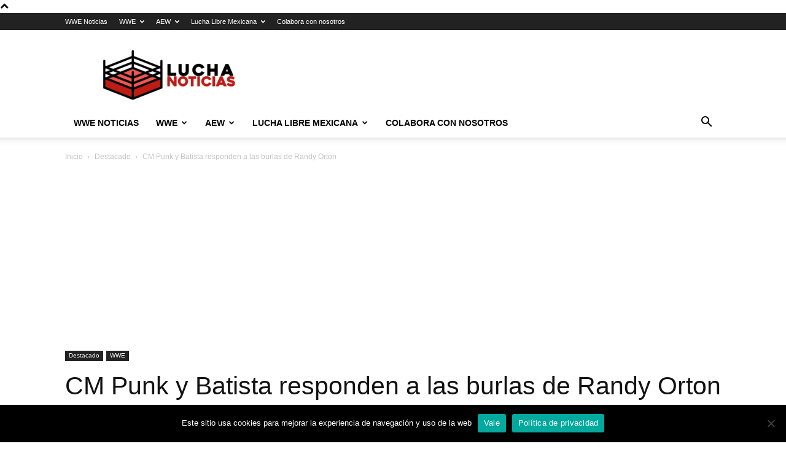

--- FILE ---
content_type: text/html; charset=UTF-8
request_url: https://luchanoticias.com/cm-punk-y-batista-responden-a-las-burlas-de-randy-orton/
body_size: 33163
content:
<!doctype html >
<!--[if IE 8]>    <html class="ie8" lang="en"> <![endif]-->
<!--[if IE 9]>    <html class="ie9" lang="en"> <![endif]-->
<!--[if gt IE 8]><!--> <html dir="ltr" lang="es" prefix="og: https://ogp.me/ns#"> <!--<![endif]-->
<head>
    
    <meta charset="UTF-8" />
    <meta name="viewport" content="width=device-width, initial-scale=1.0">
    <link rel="pingback" href="https://luchanoticias.com/xmlrpc.php" />
    	<style>img:is([sizes="auto" i], [sizes^="auto," i]) { contain-intrinsic-size: 3000px 1500px }</style>
	
		<!-- All in One SEO 4.6.0 - aioseo.com -->
		<title>CM Punk y Batista responden a las burlas de Randy Orton - Lucha Noticias</title>
		<meta name="description" content="Randy Orton hizo fuertes comentarios y burlas para los luchadores del circuito independiente, lo que desencadenó la molestia de varios luchadores, entre ellos LOW KI, Bully Ray. Por su parte Ricochet quien es una de las mayores promesas del circuito, respondió como todo un caballero, dando una lección de humildad a más de uno. Por" />
		<meta name="robots" content="max-image-preview:large" />
		<link rel="canonical" href="https://luchanoticias.com/cm-punk-y-batista-responden-a-las-burlas-de-randy-orton/" />
		<meta name="generator" content="All in One SEO (AIOSEO) 4.6.0" />
		<meta property="og:locale" content="es_MX" />
		<meta property="og:site_name" content="Lucha Noticias - Lucha Noticias – WWE Noticias y Ultimos Rumores RAW, SmackDown, NXT, AAA ,CMLL" />
		<meta property="og:type" content="article" />
		<meta property="og:title" content="CM Punk y Batista responden a las burlas de Randy Orton - Lucha Noticias" />
		<meta property="og:description" content="Randy Orton hizo fuertes comentarios y burlas para los luchadores del circuito independiente, lo que desencadenó la molestia de varios luchadores, entre ellos LOW KI, Bully Ray. Por su parte Ricochet quien es una de las mayores promesas del circuito, respondió como todo un caballero, dando una lección de humildad a más de uno. Por" />
		<meta property="og:url" content="https://luchanoticias.com/cm-punk-y-batista-responden-a-las-burlas-de-randy-orton/" />
		<meta property="article:published_time" content="2017-05-15T19:10:22+00:00" />
		<meta property="article:modified_time" content="2017-05-15T19:10:22+00:00" />
		<meta name="twitter:card" content="summary_large_image" />
		<meta name="twitter:title" content="CM Punk y Batista responden a las burlas de Randy Orton - Lucha Noticias" />
		<meta name="twitter:description" content="Randy Orton hizo fuertes comentarios y burlas para los luchadores del circuito independiente, lo que desencadenó la molestia de varios luchadores, entre ellos LOW KI, Bully Ray. Por su parte Ricochet quien es una de las mayores promesas del circuito, respondió como todo un caballero, dando una lección de humildad a más de uno. Por" />
		<script type="application/ld+json" class="aioseo-schema">
			{"@context":"https:\/\/schema.org","@graph":[{"@type":"BlogPosting","@id":"https:\/\/luchanoticias.com\/cm-punk-y-batista-responden-a-las-burlas-de-randy-orton\/#blogposting","name":"CM Punk y Batista responden a las burlas de Randy Orton - Lucha Noticias","headline":"CM Punk y Batista responden a las burlas de Randy Orton","author":{"@id":"https:\/\/luchanoticias.com\/author\/choby\/#author"},"publisher":{"@id":"https:\/\/luchanoticias.com\/#organization"},"datePublished":"2017-05-15T14:10:22-05:00","dateModified":"2017-05-15T14:10:22-05:00","inLanguage":"es-MX","mainEntityOfPage":{"@id":"https:\/\/luchanoticias.com\/cm-punk-y-batista-responden-a-las-burlas-de-randy-orton\/#webpage"},"isPartOf":{"@id":"https:\/\/luchanoticias.com\/cm-punk-y-batista-responden-a-las-burlas-de-randy-orton\/#webpage"},"articleSection":"Destacado, WWE, batista, CM Punk, Noticias WWE, randy orton, ricochet, wwe"},{"@type":"BreadcrumbList","@id":"https:\/\/luchanoticias.com\/cm-punk-y-batista-responden-a-las-burlas-de-randy-orton\/#breadcrumblist","itemListElement":[{"@type":"ListItem","@id":"https:\/\/luchanoticias.com\/#listItem","position":1,"name":"Inicio","item":"https:\/\/luchanoticias.com\/","nextItem":"https:\/\/luchanoticias.com\/cm-punk-y-batista-responden-a-las-burlas-de-randy-orton\/#listItem"},{"@type":"ListItem","@id":"https:\/\/luchanoticias.com\/cm-punk-y-batista-responden-a-las-burlas-de-randy-orton\/#listItem","position":2,"name":"CM Punk y Batista responden a las burlas de Randy Orton","previousItem":"https:\/\/luchanoticias.com\/#listItem"}]},{"@type":"Organization","@id":"https:\/\/luchanoticias.com\/#organization","name":"Lucha Noticias","url":"https:\/\/luchanoticias.com\/"},{"@type":"Person","@id":"https:\/\/luchanoticias.com\/author\/choby\/#author","url":"https:\/\/luchanoticias.com\/author\/choby\/","name":"Alejandro Jimenez","image":{"@type":"ImageObject","@id":"https:\/\/luchanoticias.com\/cm-punk-y-batista-responden-a-las-burlas-de-randy-orton\/#authorImage","url":"https:\/\/secure.gravatar.com\/avatar\/c1996c57e28d2bb7b50878ffaf990eb1?s=96&d=mm&r=g","width":96,"height":96,"caption":"Alejandro Jimenez"}},{"@type":"WebPage","@id":"https:\/\/luchanoticias.com\/cm-punk-y-batista-responden-a-las-burlas-de-randy-orton\/#webpage","url":"https:\/\/luchanoticias.com\/cm-punk-y-batista-responden-a-las-burlas-de-randy-orton\/","name":"CM Punk y Batista responden a las burlas de Randy Orton - Lucha Noticias","description":"Randy Orton hizo fuertes comentarios y burlas para los luchadores del circuito independiente, lo que desencaden\u00f3 la molestia de varios luchadores, entre ellos LOW KI, Bully Ray. Por su parte Ricochet quien es una de las mayores promesas del circuito, respondi\u00f3 como todo un caballero, dando una lecci\u00f3n de humildad a m\u00e1s de uno. Por","inLanguage":"es-MX","isPartOf":{"@id":"https:\/\/luchanoticias.com\/#website"},"breadcrumb":{"@id":"https:\/\/luchanoticias.com\/cm-punk-y-batista-responden-a-las-burlas-de-randy-orton\/#breadcrumblist"},"author":{"@id":"https:\/\/luchanoticias.com\/author\/choby\/#author"},"creator":{"@id":"https:\/\/luchanoticias.com\/author\/choby\/#author"},"datePublished":"2017-05-15T14:10:22-05:00","dateModified":"2017-05-15T14:10:22-05:00"},{"@type":"WebSite","@id":"https:\/\/luchanoticias.com\/#website","url":"https:\/\/luchanoticias.com\/","name":"Lucha Noticias","description":"Lucha Noticias \u2013 WWE Noticias y Ultimos Rumores RAW, SmackDown, NXT, AAA ,CMLL","inLanguage":"es-MX","publisher":{"@id":"https:\/\/luchanoticias.com\/#organization"}}]}
		</script>
		<!-- All in One SEO -->

<link rel="icon" type="image/png" href="http://luchanoticias.com/wp-content/uploads/2021/11/Final-Rojo-PNG-257x300.png">
	<!-- This site is optimized with the Yoast SEO plugin v22.4 - https://yoast.com/wordpress/plugins/seo/ -->
	<meta name="description" content="Toda la información sobre: CM Punk y Batista responden a las burlas de Randy Orton" />
	<link rel="canonical" href="https://luchanoticias.com/cm-punk-y-batista-responden-a-las-burlas-de-randy-orton/" />
	<meta property="og:locale" content="es_MX" />
	<meta property="og:type" content="article" />
	<meta property="og:title" content="CM Punk y Batista responden a las burlas de Randy Orton - Lucha Noticias" />
	<meta property="og:description" content="Toda la información sobre: CM Punk y Batista responden a las burlas de Randy Orton" />
	<meta property="og:url" content="https://luchanoticias.com/cm-punk-y-batista-responden-a-las-burlas-de-randy-orton/" />
	<meta property="og:site_name" content="Lucha Noticias" />
	<meta property="article:publisher" content="https://www.facebook.com/luchanoticias" />
	<meta property="article:published_time" content="2017-05-15T19:10:22+00:00" />
	<meta name="author" content="Alejandro Jimenez" />
	<meta name="twitter:card" content="summary_large_image" />
	<meta name="twitter:creator" content="@lucha_noticias" />
	<meta name="twitter:site" content="@lucha_noticias" />
	<script type="application/ld+json" class="yoast-schema-graph">{"@context":"https://schema.org","@graph":[{"@type":["Article","NewsArticle"],"@id":"https://luchanoticias.com/cm-punk-y-batista-responden-a-las-burlas-de-randy-orton/#article","isPartOf":{"@id":"https://luchanoticias.com/cm-punk-y-batista-responden-a-las-burlas-de-randy-orton/"},"author":{"name":"Alejandro Jimenez","@id":"https://luchanoticias.com/#/schema/person/2248a6daad03d6411e7a2dd6036f1050"},"headline":"CM Punk y Batista responden a las burlas de Randy Orton","datePublished":"2017-05-15T19:10:22+00:00","dateModified":"2017-05-15T19:10:22+00:00","mainEntityOfPage":{"@id":"https://luchanoticias.com/cm-punk-y-batista-responden-a-las-burlas-de-randy-orton/"},"wordCount":179,"publisher":{"@id":"https://luchanoticias.com/#organization"},"keywords":["batista","CM Punk","Noticias WWE","randy orton","ricochet","wwe"],"articleSection":["Destacado","WWE"],"inLanguage":"es","copyrightYear":"2017","copyrightHolder":{"@id":"https://luchanoticias.com/#organization"}},{"@type":"WebPage","@id":"https://luchanoticias.com/cm-punk-y-batista-responden-a-las-burlas-de-randy-orton/","url":"https://luchanoticias.com/cm-punk-y-batista-responden-a-las-burlas-de-randy-orton/","name":"CM Punk y Batista responden a las burlas de Randy Orton - Lucha Noticias","isPartOf":{"@id":"https://luchanoticias.com/#website"},"datePublished":"2017-05-15T19:10:22+00:00","dateModified":"2017-05-15T19:10:22+00:00","description":"Toda la información sobre: CM Punk y Batista responden a las burlas de Randy Orton","inLanguage":"es","potentialAction":[{"@type":"ReadAction","target":["https://luchanoticias.com/cm-punk-y-batista-responden-a-las-burlas-de-randy-orton/"]}]},{"@type":"WebSite","@id":"https://luchanoticias.com/#website","url":"https://luchanoticias.com/","name":"Lucha Noticias","description":"Lucha Noticias – WWE Noticias y Ultimos Rumores RAW, SmackDown, NXT, AAA ,CMLL","publisher":{"@id":"https://luchanoticias.com/#organization"},"potentialAction":[{"@type":"SearchAction","target":{"@type":"EntryPoint","urlTemplate":"https://luchanoticias.com/?s={search_term_string}"},"query-input":"required name=search_term_string"}],"inLanguage":"es"},{"@type":"Organization","@id":"https://luchanoticias.com/#organization","name":"Lucha Noticias","url":"https://luchanoticias.com/","logo":{"@type":"ImageObject","inLanguage":"es","@id":"https://luchanoticias.com/#/schema/logo/image/","url":"https://luchanoticias.com/wp-content/uploads/2021/11/FinalPNG-Horizaontal.png","contentUrl":"https://luchanoticias.com/wp-content/uploads/2021/11/FinalPNG-Horizaontal.png","width":2555,"height":1022,"caption":"Lucha Noticias"},"image":{"@id":"https://luchanoticias.com/#/schema/logo/image/"},"sameAs":["https://www.facebook.com/luchanoticias","https://twitter.com/lucha_noticias","https://www.instagram.com/luchanoticias/","https://youtube.com/c/LuchaNoticias"]},{"@type":"Person","@id":"https://luchanoticias.com/#/schema/person/2248a6daad03d6411e7a2dd6036f1050","name":"Alejandro Jimenez","image":{"@type":"ImageObject","inLanguage":"es","@id":"https://luchanoticias.com/#/schema/person/image/","url":"https://secure.gravatar.com/avatar/c1996c57e28d2bb7b50878ffaf990eb1?s=96&d=mm&r=g","contentUrl":"https://secure.gravatar.com/avatar/c1996c57e28d2bb7b50878ffaf990eb1?s=96&d=mm&r=g","caption":"Alejandro Jimenez"},"sameAs":["http://luchantocias.com"],"url":"https://luchanoticias.com/author/choby/"}]}</script>
	<!-- / Yoast SEO plugin. -->


<link rel="alternate" type="application/rss+xml" title="Lucha Noticias &raquo; Feed" href="https://luchanoticias.com/feed/" />
		<!-- This site uses the Google Analytics by MonsterInsights plugin v8.25.0 - Using Analytics tracking - https://www.monsterinsights.com/ -->
							<script src="//www.googletagmanager.com/gtag/js?id=G-56RPD8K20W"  data-cfasync="false" data-wpfc-render="false" type="text/javascript" async></script>
			<script data-cfasync="false" data-wpfc-render="false" type="text/javascript">
				var mi_version = '8.25.0';
				var mi_track_user = true;
				var mi_no_track_reason = '';
								var MonsterInsightsDefaultLocations = {"page_location":"https:\/\/luchanoticias.com\/cm-punk-y-batista-responden-a-las-burlas-de-randy-orton\/"};
				if ( typeof MonsterInsightsPrivacyGuardFilter === 'function' ) {
					var MonsterInsightsLocations = (typeof MonsterInsightsExcludeQuery === 'object') ? MonsterInsightsPrivacyGuardFilter( MonsterInsightsExcludeQuery ) : MonsterInsightsPrivacyGuardFilter( MonsterInsightsDefaultLocations );
				} else {
					var MonsterInsightsLocations = (typeof MonsterInsightsExcludeQuery === 'object') ? MonsterInsightsExcludeQuery : MonsterInsightsDefaultLocations;
				}

								var disableStrs = [
										'ga-disable-G-56RPD8K20W',
									];

				/* Function to detect opted out users */
				function __gtagTrackerIsOptedOut() {
					for (var index = 0; index < disableStrs.length; index++) {
						if (document.cookie.indexOf(disableStrs[index] + '=true') > -1) {
							return true;
						}
					}

					return false;
				}

				/* Disable tracking if the opt-out cookie exists. */
				if (__gtagTrackerIsOptedOut()) {
					for (var index = 0; index < disableStrs.length; index++) {
						window[disableStrs[index]] = true;
					}
				}

				/* Opt-out function */
				function __gtagTrackerOptout() {
					for (var index = 0; index < disableStrs.length; index++) {
						document.cookie = disableStrs[index] + '=true; expires=Thu, 31 Dec 2099 23:59:59 UTC; path=/';
						window[disableStrs[index]] = true;
					}
				}

				if ('undefined' === typeof gaOptout) {
					function gaOptout() {
						__gtagTrackerOptout();
					}
				}
								window.dataLayer = window.dataLayer || [];

				window.MonsterInsightsDualTracker = {
					helpers: {},
					trackers: {},
				};
				if (mi_track_user) {
					function __gtagDataLayer() {
						dataLayer.push(arguments);
					}

					function __gtagTracker(type, name, parameters) {
						if (!parameters) {
							parameters = {};
						}

						if (parameters.send_to) {
							__gtagDataLayer.apply(null, arguments);
							return;
						}

						if (type === 'event') {
														parameters.send_to = monsterinsights_frontend.v4_id;
							var hookName = name;
							if (typeof parameters['event_category'] !== 'undefined') {
								hookName = parameters['event_category'] + ':' + name;
							}

							if (typeof MonsterInsightsDualTracker.trackers[hookName] !== 'undefined') {
								MonsterInsightsDualTracker.trackers[hookName](parameters);
							} else {
								__gtagDataLayer('event', name, parameters);
							}
							
						} else {
							__gtagDataLayer.apply(null, arguments);
						}
					}

					__gtagTracker('js', new Date());
					__gtagTracker('set', {
						'developer_id.dZGIzZG': true,
											});
					if ( MonsterInsightsLocations.page_location ) {
						__gtagTracker('set', MonsterInsightsLocations);
					}
										__gtagTracker('config', 'G-56RPD8K20W', {"forceSSL":"true","link_attribution":"true"} );
															window.gtag = __gtagTracker;										(function () {
						/* https://developers.google.com/analytics/devguides/collection/analyticsjs/ */
						/* ga and __gaTracker compatibility shim. */
						var noopfn = function () {
							return null;
						};
						var newtracker = function () {
							return new Tracker();
						};
						var Tracker = function () {
							return null;
						};
						var p = Tracker.prototype;
						p.get = noopfn;
						p.set = noopfn;
						p.send = function () {
							var args = Array.prototype.slice.call(arguments);
							args.unshift('send');
							__gaTracker.apply(null, args);
						};
						var __gaTracker = function () {
							var len = arguments.length;
							if (len === 0) {
								return;
							}
							var f = arguments[len - 1];
							if (typeof f !== 'object' || f === null || typeof f.hitCallback !== 'function') {
								if ('send' === arguments[0]) {
									var hitConverted, hitObject = false, action;
									if ('event' === arguments[1]) {
										if ('undefined' !== typeof arguments[3]) {
											hitObject = {
												'eventAction': arguments[3],
												'eventCategory': arguments[2],
												'eventLabel': arguments[4],
												'value': arguments[5] ? arguments[5] : 1,
											}
										}
									}
									if ('pageview' === arguments[1]) {
										if ('undefined' !== typeof arguments[2]) {
											hitObject = {
												'eventAction': 'page_view',
												'page_path': arguments[2],
											}
										}
									}
									if (typeof arguments[2] === 'object') {
										hitObject = arguments[2];
									}
									if (typeof arguments[5] === 'object') {
										Object.assign(hitObject, arguments[5]);
									}
									if ('undefined' !== typeof arguments[1].hitType) {
										hitObject = arguments[1];
										if ('pageview' === hitObject.hitType) {
											hitObject.eventAction = 'page_view';
										}
									}
									if (hitObject) {
										action = 'timing' === arguments[1].hitType ? 'timing_complete' : hitObject.eventAction;
										hitConverted = mapArgs(hitObject);
										__gtagTracker('event', action, hitConverted);
									}
								}
								return;
							}

							function mapArgs(args) {
								var arg, hit = {};
								var gaMap = {
									'eventCategory': 'event_category',
									'eventAction': 'event_action',
									'eventLabel': 'event_label',
									'eventValue': 'event_value',
									'nonInteraction': 'non_interaction',
									'timingCategory': 'event_category',
									'timingVar': 'name',
									'timingValue': 'value',
									'timingLabel': 'event_label',
									'page': 'page_path',
									'location': 'page_location',
									'title': 'page_title',
									'referrer' : 'page_referrer',
								};
								for (arg in args) {
																		if (!(!args.hasOwnProperty(arg) || !gaMap.hasOwnProperty(arg))) {
										hit[gaMap[arg]] = args[arg];
									} else {
										hit[arg] = args[arg];
									}
								}
								return hit;
							}

							try {
								f.hitCallback();
							} catch (ex) {
							}
						};
						__gaTracker.create = newtracker;
						__gaTracker.getByName = newtracker;
						__gaTracker.getAll = function () {
							return [];
						};
						__gaTracker.remove = noopfn;
						__gaTracker.loaded = true;
						window['__gaTracker'] = __gaTracker;
					})();
									} else {
										console.log("");
					(function () {
						function __gtagTracker() {
							return null;
						}

						window['__gtagTracker'] = __gtagTracker;
						window['gtag'] = __gtagTracker;
					})();
									}
			</script>
				<!-- / Google Analytics by MonsterInsights -->
		<script type="text/javascript">
/* <![CDATA[ */
window._wpemojiSettings = {"baseUrl":"https:\/\/s.w.org\/images\/core\/emoji\/15.0.3\/72x72\/","ext":".png","svgUrl":"https:\/\/s.w.org\/images\/core\/emoji\/15.0.3\/svg\/","svgExt":".svg","source":{"concatemoji":"https:\/\/luchanoticias.com\/wp-includes\/js\/wp-emoji-release.min.js?ver=6.7.1"}};
/*! This file is auto-generated */
!function(i,n){var o,s,e;function c(e){try{var t={supportTests:e,timestamp:(new Date).valueOf()};sessionStorage.setItem(o,JSON.stringify(t))}catch(e){}}function p(e,t,n){e.clearRect(0,0,e.canvas.width,e.canvas.height),e.fillText(t,0,0);var t=new Uint32Array(e.getImageData(0,0,e.canvas.width,e.canvas.height).data),r=(e.clearRect(0,0,e.canvas.width,e.canvas.height),e.fillText(n,0,0),new Uint32Array(e.getImageData(0,0,e.canvas.width,e.canvas.height).data));return t.every(function(e,t){return e===r[t]})}function u(e,t,n){switch(t){case"flag":return n(e,"\ud83c\udff3\ufe0f\u200d\u26a7\ufe0f","\ud83c\udff3\ufe0f\u200b\u26a7\ufe0f")?!1:!n(e,"\ud83c\uddfa\ud83c\uddf3","\ud83c\uddfa\u200b\ud83c\uddf3")&&!n(e,"\ud83c\udff4\udb40\udc67\udb40\udc62\udb40\udc65\udb40\udc6e\udb40\udc67\udb40\udc7f","\ud83c\udff4\u200b\udb40\udc67\u200b\udb40\udc62\u200b\udb40\udc65\u200b\udb40\udc6e\u200b\udb40\udc67\u200b\udb40\udc7f");case"emoji":return!n(e,"\ud83d\udc26\u200d\u2b1b","\ud83d\udc26\u200b\u2b1b")}return!1}function f(e,t,n){var r="undefined"!=typeof WorkerGlobalScope&&self instanceof WorkerGlobalScope?new OffscreenCanvas(300,150):i.createElement("canvas"),a=r.getContext("2d",{willReadFrequently:!0}),o=(a.textBaseline="top",a.font="600 32px Arial",{});return e.forEach(function(e){o[e]=t(a,e,n)}),o}function t(e){var t=i.createElement("script");t.src=e,t.defer=!0,i.head.appendChild(t)}"undefined"!=typeof Promise&&(o="wpEmojiSettingsSupports",s=["flag","emoji"],n.supports={everything:!0,everythingExceptFlag:!0},e=new Promise(function(e){i.addEventListener("DOMContentLoaded",e,{once:!0})}),new Promise(function(t){var n=function(){try{var e=JSON.parse(sessionStorage.getItem(o));if("object"==typeof e&&"number"==typeof e.timestamp&&(new Date).valueOf()<e.timestamp+604800&&"object"==typeof e.supportTests)return e.supportTests}catch(e){}return null}();if(!n){if("undefined"!=typeof Worker&&"undefined"!=typeof OffscreenCanvas&&"undefined"!=typeof URL&&URL.createObjectURL&&"undefined"!=typeof Blob)try{var e="postMessage("+f.toString()+"("+[JSON.stringify(s),u.toString(),p.toString()].join(",")+"));",r=new Blob([e],{type:"text/javascript"}),a=new Worker(URL.createObjectURL(r),{name:"wpTestEmojiSupports"});return void(a.onmessage=function(e){c(n=e.data),a.terminate(),t(n)})}catch(e){}c(n=f(s,u,p))}t(n)}).then(function(e){for(var t in e)n.supports[t]=e[t],n.supports.everything=n.supports.everything&&n.supports[t],"flag"!==t&&(n.supports.everythingExceptFlag=n.supports.everythingExceptFlag&&n.supports[t]);n.supports.everythingExceptFlag=n.supports.everythingExceptFlag&&!n.supports.flag,n.DOMReady=!1,n.readyCallback=function(){n.DOMReady=!0}}).then(function(){return e}).then(function(){var e;n.supports.everything||(n.readyCallback(),(e=n.source||{}).concatemoji?t(e.concatemoji):e.wpemoji&&e.twemoji&&(t(e.twemoji),t(e.wpemoji)))}))}((window,document),window._wpemojiSettings);
/* ]]> */
</script>
<style id='wp-emoji-styles-inline-css' type='text/css'>

	img.wp-smiley, img.emoji {
		display: inline !important;
		border: none !important;
		box-shadow: none !important;
		height: 1em !important;
		width: 1em !important;
		margin: 0 0.07em !important;
		vertical-align: -0.1em !important;
		background: none !important;
		padding: 0 !important;
	}
</style>
<link rel='stylesheet' id='cookie-notice-front-css' href='https://luchanoticias.com/wp-content/plugins/cookie-notice/css/front.min.css?ver=2.4.16' type='text/css' media='all' />
<link rel='stylesheet' id='wpsm_team_b-font-awesome-front-css' href='https://luchanoticias.com/wp-content/plugins/team-builder/assets/css/font-awesome/css/font-awesome.min.css?ver=6.7.1' type='text/css' media='all' />
<link rel='stylesheet' id='wpsm_team_b_bootstrap-front-css' href='https://luchanoticias.com/wp-content/plugins/team-builder/assets/css/bootstrap-front.css?ver=6.7.1' type='text/css' media='all' />
<link rel='stylesheet' id='wpsm_team_b_team-css' href='https://luchanoticias.com/wp-content/plugins/team-builder/assets/css/team.css?ver=6.7.1' type='text/css' media='all' />
<link rel='stylesheet' id='wpsm_team_b_owl_carousel_min_css-css' href='https://luchanoticias.com/wp-content/plugins/team-builder/assets/css/owl.carousel.min.css?ver=6.7.1' type='text/css' media='all' />
<link rel='stylesheet' id='td-plugin-multi-purpose-css' href='https://luchanoticias.com/wp-content/plugins/td-composer/td-multi-purpose/style.css?ver=6217cd4d7820e3bfbc83cc495211f01b' type='text/css' media='all' />
<link rel='stylesheet' id='td-theme-css' href='https://luchanoticias.com/wp-content/themes/Newspaper/style.css?ver=12.6.5' type='text/css' media='all' />
<style id='td-theme-inline-css' type='text/css'>@media (max-width:767px){.td-header-desktop-wrap{display:none}}@media (min-width:767px){.td-header-mobile-wrap{display:none}}</style>
<link rel='stylesheet' id='td-legacy-framework-front-style-css' href='https://luchanoticias.com/wp-content/plugins/td-composer/legacy/Newspaper/assets/css/td_legacy_main.css?ver=6217cd4d7820e3bfbc83cc495211f01b' type='text/css' media='all' />
<link rel='stylesheet' id='td-standard-pack-framework-front-style-css' href='https://luchanoticias.com/wp-content/plugins/td-standard-pack/Newspaper/assets/css/td_standard_pack_main.css?ver=4a3a1b49b2d9e88d0d2e7189313f4145' type='text/css' media='all' />
<link rel='stylesheet' id='tdb_style_cloud_templates_front-css' href='https://luchanoticias.com/wp-content/plugins/td-cloud-library/assets/css/tdb_main.css?ver=be262a20ca49ba5e513ad6176c77b975' type='text/css' media='all' />
<script type="text/javascript" src="https://luchanoticias.com/wp-content/plugins/google-analytics-for-wordpress/assets/js/frontend-gtag.min.js?ver=8.25.0" id="monsterinsights-frontend-script-js"></script>
<script data-cfasync="false" data-wpfc-render="false" type="text/javascript" id='monsterinsights-frontend-script-js-extra'>/* <![CDATA[ */
var monsterinsights_frontend = {"js_events_tracking":"true","download_extensions":"doc,pdf,ppt,zip,xls,docx,pptx,xlsx","inbound_paths":"[{\"path\":\"\\\/go\\\/\",\"label\":\"affiliate\"},{\"path\":\"\\\/recommend\\\/\",\"label\":\"affiliate\"}]","home_url":"https:\/\/luchanoticias.com","hash_tracking":"false","v4_id":"G-56RPD8K20W"};/* ]]> */
</script>
<script type="text/javascript" src="https://luchanoticias.com/wp-includes/js/jquery/jquery.min.js?ver=3.7.1" id="jquery-core-js"></script>
<script type="text/javascript" src="https://luchanoticias.com/wp-includes/js/jquery/jquery-migrate.min.js?ver=3.4.1" id="jquery-migrate-js"></script>
<script type="text/javascript" src="https://luchanoticias.com/wp-content/plugins/team-builder/assets/js/owl.carousel.min.js?ver=6.7.1" id="wpsm_team_b_owl_carousel_min_js-js"></script>
<link rel="https://api.w.org/" href="https://luchanoticias.com/wp-json/" /><link rel="alternate" title="JSON" type="application/json" href="https://luchanoticias.com/wp-json/wp/v2/posts/8639" /><link rel="EditURI" type="application/rsd+xml" title="RSD" href="https://luchanoticias.com/xmlrpc.php?rsd" />
<meta name="generator" content="WordPress 6.7.1" />
<link rel='shortlink' href='https://luchanoticias.com/?p=8639' />
<link rel="alternate" title="oEmbed (JSON)" type="application/json+oembed" href="https://luchanoticias.com/wp-json/oembed/1.0/embed?url=https%3A%2F%2Fluchanoticias.com%2Fcm-punk-y-batista-responden-a-las-burlas-de-randy-orton%2F" />
<link rel="alternate" title="oEmbed (XML)" type="text/xml+oembed" href="https://luchanoticias.com/wp-json/oembed/1.0/embed?url=https%3A%2F%2Fluchanoticias.com%2Fcm-punk-y-batista-responden-a-las-burlas-de-randy-orton%2F&#038;format=xml" />
<meta property="fb:app_id" content="1407523455931288"/>    <script>
        window.tdb_global_vars = {"wpRestUrl":"https:\/\/luchanoticias.com\/wp-json\/","permalinkStructure":"\/%postname%\/"};
        window.tdb_p_autoload_vars = {"isAjax":false,"isAdminBarShowing":false,"autoloadScrollPercent":50,"postAutoloadStatus":"off","origPostEditUrl":null};
    </script>
    
    <style id="tdb-global-colors">:root{--accent-color:#fff}</style>
	

<!-- JS generated by theme -->

<script>
    
    

	    var tdBlocksArray = []; //here we store all the items for the current page

	    // td_block class - each ajax block uses a object of this class for requests
	    function tdBlock() {
		    this.id = '';
		    this.block_type = 1; //block type id (1-234 etc)
		    this.atts = '';
		    this.td_column_number = '';
		    this.td_current_page = 1; //
		    this.post_count = 0; //from wp
		    this.found_posts = 0; //from wp
		    this.max_num_pages = 0; //from wp
		    this.td_filter_value = ''; //current live filter value
		    this.is_ajax_running = false;
		    this.td_user_action = ''; // load more or infinite loader (used by the animation)
		    this.header_color = '';
		    this.ajax_pagination_infinite_stop = ''; //show load more at page x
	    }

        // td_js_generator - mini detector
        ( function () {
            var htmlTag = document.getElementsByTagName("html")[0];

	        if ( navigator.userAgent.indexOf("MSIE 10.0") > -1 ) {
                htmlTag.className += ' ie10';
            }

            if ( !!navigator.userAgent.match(/Trident.*rv\:11\./) ) {
                htmlTag.className += ' ie11';
            }

	        if ( navigator.userAgent.indexOf("Edge") > -1 ) {
                htmlTag.className += ' ieEdge';
            }

            if ( /(iPad|iPhone|iPod)/g.test(navigator.userAgent) ) {
                htmlTag.className += ' td-md-is-ios';
            }

            var user_agent = navigator.userAgent.toLowerCase();
            if ( user_agent.indexOf("android") > -1 ) {
                htmlTag.className += ' td-md-is-android';
            }

            if ( -1 !== navigator.userAgent.indexOf('Mac OS X')  ) {
                htmlTag.className += ' td-md-is-os-x';
            }

            if ( /chrom(e|ium)/.test(navigator.userAgent.toLowerCase()) ) {
               htmlTag.className += ' td-md-is-chrome';
            }

            if ( -1 !== navigator.userAgent.indexOf('Firefox') ) {
                htmlTag.className += ' td-md-is-firefox';
            }

            if ( -1 !== navigator.userAgent.indexOf('Safari') && -1 === navigator.userAgent.indexOf('Chrome') ) {
                htmlTag.className += ' td-md-is-safari';
            }

            if( -1 !== navigator.userAgent.indexOf('IEMobile') ){
                htmlTag.className += ' td-md-is-iemobile';
            }

        })();

        var tdLocalCache = {};

        ( function () {
            "use strict";

            tdLocalCache = {
                data: {},
                remove: function (resource_id) {
                    delete tdLocalCache.data[resource_id];
                },
                exist: function (resource_id) {
                    return tdLocalCache.data.hasOwnProperty(resource_id) && tdLocalCache.data[resource_id] !== null;
                },
                get: function (resource_id) {
                    return tdLocalCache.data[resource_id];
                },
                set: function (resource_id, cachedData) {
                    tdLocalCache.remove(resource_id);
                    tdLocalCache.data[resource_id] = cachedData;
                }
            };
        })();

    
    
var td_viewport_interval_list=[{"limitBottom":767,"sidebarWidth":228},{"limitBottom":1018,"sidebarWidth":300},{"limitBottom":1140,"sidebarWidth":324}];
var td_animation_stack_effect="type0";
var tds_animation_stack=true;
var td_animation_stack_specific_selectors=".entry-thumb, img, .td-lazy-img";
var td_animation_stack_general_selectors=".td-animation-stack img, .td-animation-stack .entry-thumb, .post img, .td-animation-stack .td-lazy-img";
var tdc_is_installed="yes";
var td_ajax_url="https:\/\/luchanoticias.com\/wp-admin\/admin-ajax.php?td_theme_name=Newspaper&v=12.6.5";
var td_get_template_directory_uri="https:\/\/luchanoticias.com\/wp-content\/plugins\/td-composer\/legacy\/common";
var tds_snap_menu="";
var tds_logo_on_sticky="";
var tds_header_style="";
var td_please_wait="Por favor espera...";
var td_email_user_pass_incorrect="Usuario o contrase\u00f1a incorrecta!";
var td_email_user_incorrect="Correo electr\u00f3nico o nombre de usuario incorrecto!";
var td_email_incorrect="Email incorrecto!";
var td_user_incorrect="Username incorrect!";
var td_email_user_empty="Email or username empty!";
var td_pass_empty="Pass empty!";
var td_pass_pattern_incorrect="Invalid Pass Pattern!";
var td_retype_pass_incorrect="Retyped Pass incorrect!";
var tds_more_articles_on_post_enable="show";
var tds_more_articles_on_post_time_to_wait="";
var tds_more_articles_on_post_pages_distance_from_top=0;
var tds_captcha="";
var tds_theme_color_site_wide="#4db2ec";
var tds_smart_sidebar="";
var tdThemeName="Newspaper";
var tdThemeNameWl="Newspaper";
var td_magnific_popup_translation_tPrev="Anterior (tecla de flecha izquierda)";
var td_magnific_popup_translation_tNext="Siguiente (tecla de flecha derecha)";
var td_magnific_popup_translation_tCounter="%curr% de %total%";
var td_magnific_popup_translation_ajax_tError="El contenido de %url% no pudo cargarse.";
var td_magnific_popup_translation_image_tError="La imagen #%curr% no pudo cargarse.";
var tdBlockNonce="ce253609cd";
var tdMobileMenu="enabled";
var tdMobileSearch="enabled";
var tdDateNamesI18n={"month_names":["enero","febrero","marzo","abril","mayo","junio","julio","agosto","septiembre","octubre","noviembre","diciembre"],"month_names_short":["Ene","Feb","Mar","Abr","May","Jun","Jul","Ago","Sep","Oct","Nov","Dic"],"day_names":["domingo","lunes","martes","mi\u00e9rcoles","jueves","viernes","s\u00e1bado"],"day_names_short":["dom","lun","mar","mi\u00e9","jue","vie","s\u00e1b"]};
var tdb_modal_confirm="Save";
var tdb_modal_cancel="Cancel";
var tdb_modal_confirm_alt="Yes";
var tdb_modal_cancel_alt="No";
var td_ad_background_click_link="";
var td_ad_background_click_target="";
</script>


<!-- Header style compiled by theme -->

<style>body,p{font-family:Verdana,Geneva,sans-serif}.td-footer-wrapper::before{background-size:cover}.td-footer-wrapper::before{background-position:center center}body,p{font-family:Verdana,Geneva,sans-serif}.td-footer-wrapper::before{background-size:cover}.td-footer-wrapper::before{background-position:center center}</style>




<script type="application/ld+json">
    {
        "@context": "https://schema.org",
        "@type": "BreadcrumbList",
        "itemListElement": [
            {
                "@type": "ListItem",
                "position": 1,
                "item": {
                    "@type": "WebSite",
                    "@id": "https://luchanoticias.com/",
                    "name": "Inicio"
                }
            },
            {
                "@type": "ListItem",
                "position": 2,
                    "item": {
                    "@type": "WebPage",
                    "@id": "https://luchanoticias.com/destacado/",
                    "name": "Destacado"
                }
            }
            ,{
                "@type": "ListItem",
                "position": 3,
                    "item": {
                    "@type": "WebPage",
                    "@id": "https://luchanoticias.com/cm-punk-y-batista-responden-a-las-burlas-de-randy-orton/",
                    "name": "CM Punk y Batista responden a las burlas de Randy Orton"                                
                }
            }    
        ]
    }
</script>
<link rel="icon" href="https://luchanoticias.com/wp-content/uploads/2021/11/cropped-Final-Rojo-PNG-32x32.png" sizes="32x32" />
<link rel="icon" href="https://luchanoticias.com/wp-content/uploads/2021/11/cropped-Final-Rojo-PNG-192x192.png" sizes="192x192" />
<link rel="apple-touch-icon" href="https://luchanoticias.com/wp-content/uploads/2021/11/cropped-Final-Rojo-PNG-180x180.png" />
<meta name="msapplication-TileImage" content="https://luchanoticias.com/wp-content/uploads/2021/11/cropped-Final-Rojo-PNG-270x270.png" />

<!-- Button style compiled by theme -->

<style></style>

	<style id="tdw-css-placeholder"></style><style id="wpforms-css-vars-root">
				:root {
					--wpforms-field-border-radius: 3px;
--wpforms-field-background-color: #ffffff;
--wpforms-field-border-color: rgba( 0, 0, 0, 0.25 );
--wpforms-field-text-color: rgba( 0, 0, 0, 0.7 );
--wpforms-label-color: rgba( 0, 0, 0, 0.85 );
--wpforms-label-sublabel-color: rgba( 0, 0, 0, 0.55 );
--wpforms-label-error-color: #d63637;
--wpforms-button-border-radius: 3px;
--wpforms-button-background-color: #066aab;
--wpforms-button-text-color: #ffffff;
--wpforms-page-break-color: #066aab;
--wpforms-field-size-input-height: 43px;
--wpforms-field-size-input-spacing: 15px;
--wpforms-field-size-font-size: 16px;
--wpforms-field-size-line-height: 19px;
--wpforms-field-size-padding-h: 14px;
--wpforms-field-size-checkbox-size: 16px;
--wpforms-field-size-sublabel-spacing: 5px;
--wpforms-field-size-icon-size: 1;
--wpforms-label-size-font-size: 16px;
--wpforms-label-size-line-height: 19px;
--wpforms-label-size-sublabel-font-size: 14px;
--wpforms-label-size-sublabel-line-height: 17px;
--wpforms-button-size-font-size: 17px;
--wpforms-button-size-height: 41px;
--wpforms-button-size-padding-h: 15px;
--wpforms-button-size-margin-top: 10px;

				}
			</style></head>

<body class="post-template-default single single-post postid-8639 single-format-standard cookies-not-set td-standard-pack cm-punk-y-batista-responden-a-las-burlas-de-randy-orton global-block-template-1 td-animation-stack-type0 td-full-layout" itemscope="itemscope" itemtype="https://schema.org/WebPage">

<div class="td-scroll-up td-hide-scroll-up-on-mob" data-style="style1"><i class="td-icon-menu-up"></i></div>
    <div class="td-menu-background" style="visibility:hidden"></div>
<div id="td-mobile-nav" style="visibility:hidden">
    <div class="td-mobile-container">
        <!-- mobile menu top section -->
        <div class="td-menu-socials-wrap">
            <!-- socials -->
            <div class="td-menu-socials">
                
        <span class="td-social-icon-wrap">
            <a target="_blank" href="https://www.facebook.com/luchanoticias" title="Facebook">
                <i class="td-icon-font td-icon-facebook"></i>
                <span style="display: none">Facebook</span>
            </a>
        </span>
        <span class="td-social-icon-wrap">
            <a target="_blank" href="https://www.instagram.com/luchanoticias/" title="Instagram">
                <i class="td-icon-font td-icon-instagram"></i>
                <span style="display: none">Instagram</span>
            </a>
        </span>
        <span class="td-social-icon-wrap">
            <a target="_blank" href="http://twitter.com/lucha_noticias" title="Twitter">
                <i class="td-icon-font td-icon-twitter"></i>
                <span style="display: none">Twitter</span>
            </a>
        </span>            </div>
            <!-- close button -->
            <div class="td-mobile-close">
                <span><i class="td-icon-close-mobile"></i></span>
            </div>
        </div>

        <!-- login section -->
        
        <!-- menu section -->
        <div class="td-mobile-content">
            <div class="menu-pricinpal-container"><ul id="menu-pricinpal" class="td-mobile-main-menu"><li id="menu-item-49119" class="menu-item menu-item-type-taxonomy menu-item-object-category menu-item-first menu-item-49119"><a href="https://luchanoticias.com/wwe/wwe-noticias/">WWE Noticias</a></li>
<li id="menu-item-49120" class="menu-item menu-item-type-taxonomy menu-item-object-category current-post-ancestor current-menu-parent current-post-parent menu-item-has-children menu-item-49120"><a href="https://luchanoticias.com/wwe/">WWE<i class="td-icon-menu-right td-element-after"></i></a>
<ul class="sub-menu">
	<li id="menu-item-49121" class="menu-item menu-item-type-taxonomy menu-item-object-category menu-item-49121"><a href="https://luchanoticias.com/wwe/royal-rumble/">Royal Rumble</a></li>
	<li id="menu-item-49225" class="menu-item menu-item-type-taxonomy menu-item-object-category menu-item-49225"><a href="https://luchanoticias.com/wwe/raw/">WWE RAW</a></li>
	<li id="menu-item-49124" class="menu-item menu-item-type-taxonomy menu-item-object-category menu-item-49124"><a href="https://luchanoticias.com/wwe/smackdown/">SmackDown</a></li>
	<li id="menu-item-49122" class="menu-item menu-item-type-taxonomy menu-item-object-category menu-item-49122"><a href="https://luchanoticias.com/wwe/nxt/">WWE NXT</a></li>
	<li id="menu-item-49123" class="menu-item menu-item-type-taxonomy menu-item-object-category menu-item-49123"><a href="https://luchanoticias.com/wwe/wrestlemania/">WrestleMania</a></li>
	<li id="menu-item-64597" class="menu-item menu-item-type-taxonomy menu-item-object-category menu-item-64597"><a href="https://luchanoticias.com/wwe/survivor-series/">Survivor Series</a></li>
	<li id="menu-item-64596" class="menu-item menu-item-type-taxonomy menu-item-object-category menu-item-64596"><a href="https://luchanoticias.com/wwe/summerslam/">SummerSlam</a></li>
</ul>
</li>
<li id="menu-item-49125" class="menu-item menu-item-type-taxonomy menu-item-object-category menu-item-has-children menu-item-49125"><a href="https://luchanoticias.com/aew/">AEW<i class="td-icon-menu-right td-element-after"></i></a>
<ul class="sub-menu">
	<li id="menu-item-49226" class="menu-item menu-item-type-taxonomy menu-item-object-category menu-item-49226"><a href="https://luchanoticias.com/aew/noticias/">AEW Noticias</a></li>
</ul>
</li>
<li id="menu-item-49126" class="menu-item menu-item-type-taxonomy menu-item-object-category menu-item-has-children menu-item-49126"><a href="https://luchanoticias.com/lucha-libre-mexicana/">Lucha Libre Mexicana<i class="td-icon-menu-right td-element-after"></i></a>
<ul class="sub-menu">
	<li id="menu-item-49127" class="menu-item menu-item-type-taxonomy menu-item-object-category menu-item-49127"><a href="https://luchanoticias.com/lucha-libre-mexicana/aaa/">AAA</a></li>
</ul>
</li>
<li id="menu-item-49128" class="menu-item menu-item-type-post_type menu-item-object-page menu-item-49128"><a href="https://luchanoticias.com/colabora-con-nosotros/">Colabora con nosotros</a></li>
</ul></div>        </div>
    </div>

    <!-- register/login section -->
    </div><div class="td-search-background" style="visibility:hidden"></div>
<div class="td-search-wrap-mob" style="visibility:hidden">
	<div class="td-drop-down-search">
		<form method="get" class="td-search-form" action="https://luchanoticias.com/">
			<!-- close button -->
			<div class="td-search-close">
				<span><i class="td-icon-close-mobile"></i></span>
			</div>
			<div role="search" class="td-search-input">
				<span>Buscar</span>
				<input id="td-header-search-mob" type="text" value="" name="s" autocomplete="off" />
			</div>
		</form>
		<div id="td-aj-search-mob" class="td-ajax-search-flex"></div>
	</div>
</div>

    <div id="td-outer-wrap" class="td-theme-wrap">
    
        
            <div class="tdc-header-wrap ">

            <!--
Header style 1
-->


<div class="td-header-wrap td-header-style-1 ">
    
    <div class="td-header-top-menu-full td-container-wrap ">
        <div class="td-container td-header-row td-header-top-menu">
            
    <div class="top-bar-style-1">
        
<div class="td-header-sp-top-menu">


	<div class="menu-top-container"><ul id="menu-pricinpal-1" class="top-header-menu"><li class="menu-item menu-item-type-taxonomy menu-item-object-category menu-item-first td-menu-item td-normal-menu menu-item-49119"><a href="https://luchanoticias.com/wwe/wwe-noticias/">WWE Noticias</a></li>
<li class="menu-item menu-item-type-taxonomy menu-item-object-category current-post-ancestor current-menu-parent current-post-parent menu-item-has-children td-menu-item td-normal-menu menu-item-49120"><a href="https://luchanoticias.com/wwe/">WWE</a>
<ul class="sub-menu">
	<li class="menu-item menu-item-type-taxonomy menu-item-object-category td-menu-item td-normal-menu menu-item-49121"><a href="https://luchanoticias.com/wwe/royal-rumble/">Royal Rumble</a></li>
	<li class="menu-item menu-item-type-taxonomy menu-item-object-category td-menu-item td-normal-menu menu-item-49225"><a href="https://luchanoticias.com/wwe/raw/">WWE RAW</a></li>
	<li class="menu-item menu-item-type-taxonomy menu-item-object-category td-menu-item td-normal-menu menu-item-49124"><a href="https://luchanoticias.com/wwe/smackdown/">SmackDown</a></li>
	<li class="menu-item menu-item-type-taxonomy menu-item-object-category td-menu-item td-normal-menu menu-item-49122"><a href="https://luchanoticias.com/wwe/nxt/">WWE NXT</a></li>
	<li class="menu-item menu-item-type-taxonomy menu-item-object-category td-menu-item td-normal-menu menu-item-49123"><a href="https://luchanoticias.com/wwe/wrestlemania/">WrestleMania</a></li>
	<li class="menu-item menu-item-type-taxonomy menu-item-object-category td-menu-item td-normal-menu menu-item-64597"><a href="https://luchanoticias.com/wwe/survivor-series/">Survivor Series</a></li>
	<li class="menu-item menu-item-type-taxonomy menu-item-object-category td-menu-item td-normal-menu menu-item-64596"><a href="https://luchanoticias.com/wwe/summerslam/">SummerSlam</a></li>
</ul>
</li>
<li class="menu-item menu-item-type-taxonomy menu-item-object-category menu-item-has-children td-menu-item td-normal-menu menu-item-49125"><a href="https://luchanoticias.com/aew/">AEW</a>
<ul class="sub-menu">
	<li class="menu-item menu-item-type-taxonomy menu-item-object-category td-menu-item td-normal-menu menu-item-49226"><a href="https://luchanoticias.com/aew/noticias/">AEW Noticias</a></li>
</ul>
</li>
<li class="menu-item menu-item-type-taxonomy menu-item-object-category menu-item-has-children td-menu-item td-normal-menu menu-item-49126"><a href="https://luchanoticias.com/lucha-libre-mexicana/">Lucha Libre Mexicana</a>
<ul class="sub-menu">
	<li class="menu-item menu-item-type-taxonomy menu-item-object-category td-menu-item td-normal-menu menu-item-49127"><a href="https://luchanoticias.com/lucha-libre-mexicana/aaa/">AAA</a></li>
</ul>
</li>
<li class="menu-item menu-item-type-post_type menu-item-object-page td-menu-item td-normal-menu menu-item-49128"><a href="https://luchanoticias.com/colabora-con-nosotros/">Colabora con nosotros</a></li>
</ul></div></div>
        <div class="td-header-sp-top-widget">
    
    </div>

    </div>

<!-- LOGIN MODAL -->

                <div id="login-form" class="white-popup-block mfp-hide mfp-with-anim td-login-modal-wrap">
                    <div class="td-login-wrap">
                        <a href="#" aria-label="Back" class="td-back-button"><i class="td-icon-modal-back"></i></a>
                        <div id="td-login-div" class="td-login-form-div td-display-block">
                            <div class="td-login-panel-title">Registrarse</div>
                            <div class="td-login-panel-descr">¡Bienvenido! Ingresa en tu cuenta</div>
                            <div class="td_display_err"></div>
                            <form id="loginForm" action="#" method="post">
                                <div class="td-login-inputs"><input class="td-login-input" autocomplete="username" type="text" name="login_email" id="login_email" value="" required><label for="login_email">tu nombre de usuario</label></div>
                                <div class="td-login-inputs"><input class="td-login-input" autocomplete="current-password" type="password" name="login_pass" id="login_pass" value="" required><label for="login_pass">tu contraseña</label></div>
                                <input type="button"  name="login_button" id="login_button" class="wpb_button btn td-login-button" value="Iniciar sesión">
                                
                            </form>

                            

                            <div class="td-login-info-text"><a href="#" id="forgot-pass-link">Forgot your password? Get help</a></div>
                            
                            
                            
                            
                        </div>

                        

                         <div id="td-forgot-pass-div" class="td-login-form-div td-display-none">
                            <div class="td-login-panel-title">Recuperación de contraseña</div>
                            <div class="td-login-panel-descr">Recupera tu contraseña</div>
                            <div class="td_display_err"></div>
                            <form id="forgotpassForm" action="#" method="post">
                                <div class="td-login-inputs"><input class="td-login-input" type="text" name="forgot_email" id="forgot_email" value="" required><label for="forgot_email">tu correo electrónico</label></div>
                                <input type="button" name="forgot_button" id="forgot_button" class="wpb_button btn td-login-button" value="Enviar mi contraseña">
                            </form>
                            <div class="td-login-info-text">Se te ha enviado una contraseña por correo electrónico.</div>
                        </div>
                        
                        
                    </div>
                </div>
                        </div>
    </div>

    <div class="td-banner-wrap-full td-logo-wrap-full td-container-wrap ">
        <div class="td-container td-header-row td-header-header">
            <div class="td-header-sp-logo">
                        <a class="td-main-logo" href="https://luchanoticias.com/">
            <img class="td-retina-data" data-retina="http://luchanoticias.com/wp-content/uploads/2021/11/FinalPNG-Horizaontal-300x120.png" src="http://luchanoticias.com/wp-content/uploads/2021/11/FinalPNG-Horizaontal-300x120.png" alt="WWE Noticias, AEW, CMLL, AAA y toda la información de Lucha Libre en Español"  width="" height=""/>
            <span class="td-visual-hidden">Lucha Noticias</span>
        </a>
                </div>
                    </div>
    </div>

    <div class="td-header-menu-wrap-full td-container-wrap ">
        
        <div class="td-header-menu-wrap td-header-gradient ">
            <div class="td-container td-header-row td-header-main-menu">
                <div id="td-header-menu" role="navigation">
        <div id="td-top-mobile-toggle"><a href="#" role="button" aria-label="Menu"><i class="td-icon-font td-icon-mobile"></i></a></div>
        <div class="td-main-menu-logo td-logo-in-header">
        		<a class="td-mobile-logo td-sticky-disable" aria-label="Logo" href="https://luchanoticias.com/">
			<img class="td-retina-data" data-retina="http://luchanoticias.com/wp-content/uploads/2021/11/FinalPNG-Horizaontal-300x120.png" src="http://luchanoticias.com/wp-content/uploads/2021/11/FinalPNG-Horizaontal-300x120.png" alt="WWE Noticias, AEW, CMLL, AAA y toda la información de Lucha Libre en Español"  width="" height=""/>
		</a>
			<a class="td-header-logo td-sticky-disable" aria-label="Logo" href="https://luchanoticias.com/">
			<img class="td-retina-data" data-retina="http://luchanoticias.com/wp-content/uploads/2021/11/FinalPNG-Horizaontal-300x120.png" src="http://luchanoticias.com/wp-content/uploads/2021/11/FinalPNG-Horizaontal-300x120.png" alt="WWE Noticias, AEW, CMLL, AAA y toda la información de Lucha Libre en Español"  width="" height=""/>
		</a>
	    </div>
    <div class="menu-pricinpal-container"><ul id="menu-pricinpal-2" class="sf-menu"><li class="menu-item menu-item-type-taxonomy menu-item-object-category menu-item-first td-menu-item td-normal-menu menu-item-49119"><a href="https://luchanoticias.com/wwe/wwe-noticias/">WWE Noticias</a></li>
<li class="menu-item menu-item-type-taxonomy menu-item-object-category current-post-ancestor current-menu-parent current-post-parent menu-item-has-children td-menu-item td-normal-menu menu-item-49120"><a href="https://luchanoticias.com/wwe/">WWE</a>
<ul class="sub-menu">
	<li class="menu-item menu-item-type-taxonomy menu-item-object-category td-menu-item td-normal-menu menu-item-49121"><a href="https://luchanoticias.com/wwe/royal-rumble/">Royal Rumble</a></li>
	<li class="menu-item menu-item-type-taxonomy menu-item-object-category td-menu-item td-normal-menu menu-item-49225"><a href="https://luchanoticias.com/wwe/raw/">WWE RAW</a></li>
	<li class="menu-item menu-item-type-taxonomy menu-item-object-category td-menu-item td-normal-menu menu-item-49124"><a href="https://luchanoticias.com/wwe/smackdown/">SmackDown</a></li>
	<li class="menu-item menu-item-type-taxonomy menu-item-object-category td-menu-item td-normal-menu menu-item-49122"><a href="https://luchanoticias.com/wwe/nxt/">WWE NXT</a></li>
	<li class="menu-item menu-item-type-taxonomy menu-item-object-category td-menu-item td-normal-menu menu-item-49123"><a href="https://luchanoticias.com/wwe/wrestlemania/">WrestleMania</a></li>
	<li class="menu-item menu-item-type-taxonomy menu-item-object-category td-menu-item td-normal-menu menu-item-64597"><a href="https://luchanoticias.com/wwe/survivor-series/">Survivor Series</a></li>
	<li class="menu-item menu-item-type-taxonomy menu-item-object-category td-menu-item td-normal-menu menu-item-64596"><a href="https://luchanoticias.com/wwe/summerslam/">SummerSlam</a></li>
</ul>
</li>
<li class="menu-item menu-item-type-taxonomy menu-item-object-category menu-item-has-children td-menu-item td-normal-menu menu-item-49125"><a href="https://luchanoticias.com/aew/">AEW</a>
<ul class="sub-menu">
	<li class="menu-item menu-item-type-taxonomy menu-item-object-category td-menu-item td-normal-menu menu-item-49226"><a href="https://luchanoticias.com/aew/noticias/">AEW Noticias</a></li>
</ul>
</li>
<li class="menu-item menu-item-type-taxonomy menu-item-object-category menu-item-has-children td-menu-item td-normal-menu menu-item-49126"><a href="https://luchanoticias.com/lucha-libre-mexicana/">Lucha Libre Mexicana</a>
<ul class="sub-menu">
	<li class="menu-item menu-item-type-taxonomy menu-item-object-category td-menu-item td-normal-menu menu-item-49127"><a href="https://luchanoticias.com/lucha-libre-mexicana/aaa/">AAA</a></li>
</ul>
</li>
<li class="menu-item menu-item-type-post_type menu-item-object-page td-menu-item td-normal-menu menu-item-49128"><a href="https://luchanoticias.com/colabora-con-nosotros/">Colabora con nosotros</a></li>
</ul></div></div>


    <div class="header-search-wrap">
        <div class="td-search-btns-wrap">
            <a id="td-header-search-button" href="#" role="button" aria-label="Search" class="dropdown-toggle " data-toggle="dropdown"><i class="td-icon-search"></i></a>
                            <a id="td-header-search-button-mob" href="#" role="button" aria-label="Search" class="dropdown-toggle " data-toggle="dropdown"><i class="td-icon-search"></i></a>
                    </div>

        <div class="td-drop-down-search" aria-labelledby="td-header-search-button">
            <form method="get" class="td-search-form" action="https://luchanoticias.com/">
                <div role="search" class="td-head-form-search-wrap">
                    <input id="td-header-search" type="text" value="" name="s" autocomplete="off" /><input class="wpb_button wpb_btn-inverse btn" type="submit" id="td-header-search-top" value="Buscar" />
                </div>
            </form>
            <div id="td-aj-search"></div>
        </div>
    </div>

            </div>
        </div>
    </div>

</div>
            </div>

            
    <div class="td-main-content-wrap td-container-wrap">

        <div class="td-container td-post-template-default ">
            <div class="td-crumb-container"><div class="entry-crumbs"><span><a title="" class="entry-crumb" href="https://luchanoticias.com/">Inicio</a></span> <i class="td-icon-right td-bread-sep"></i> <span><a title="Ver todas las publicaciones en Destacado" class="entry-crumb" href="https://luchanoticias.com/destacado/">Destacado</a></span> <i class="td-icon-right td-bread-sep td-bred-no-url-last"></i> <span class="td-bred-no-url-last">CM Punk y Batista responden a las burlas de Randy Orton</span></div></div>

            <div class="td-pb-row">
                                        <div class="td-pb-span12 td-main-content" role="main">
                            <div class="td-ss-main-content">
                                <div class='code-block code-block-1' style='margin: 8px 0; clear: both;'>
<script async src="https://pagead2.googlesyndication.com/pagead/js/adsbygoogle.js"></script>
<!-- Top Bar Notas -->
<ins class="adsbygoogle"
     style="display:block"
     data-ad-client="ca-pub-6235356022470264"
     data-ad-slot="8381070283"
     data-ad-format="auto"></ins>
<script>
     (adsbygoogle = window.adsbygoogle || []).push({});
</script></div>

    <article id="post-8639" class="post-8639 post type-post status-publish format-standard category-destacado category-wwe tag-batista tag-cm-punk tag-noticias-wwe tag-randy-orton tag-ricochet tag-wwe" itemscope itemtype="https://schema.org/Article">
        <div class="td-post-header">

            <!-- category --><ul class="td-category"><li class="entry-category"><a  href="https://luchanoticias.com/destacado/">Destacado</a></li><li class="entry-category"><a  href="https://luchanoticias.com/wwe/">WWE</a></li></ul>
            <header class="td-post-title">
                <h1 class="entry-title">CM Punk y Batista responden a las burlas de Randy Orton</h1>
                

                <div class="td-module-meta-info">
                    <!-- author --><div class="td-post-author-name"><div class="td-author-by">Por</div> <a href="https://luchanoticias.com/author/choby/">Alejandro Jimenez</a><div class="td-author-line"> - </div> </div>                    <!-- date --><span class="td-post-date"><time class="entry-date updated td-module-date" datetime="2017-05-15T14:10:22-05:00" >mayo 15, 2017</time></span>                    <!-- comments -->                    <!-- views -->                </div>

            </header>

        </div>

        <div class="td-post-sharing-top"><div id="td_social_sharing_article_top" class="td-post-sharing td-ps-bg td-ps-notext td-ps-rounded td-post-sharing-style3 ">
		<style>.td-post-sharing-classic{position:relative;height:20px}.td-post-sharing{margin-left:-3px;margin-right:-3px;font-family:'Open Sans','Open Sans Regular',sans-serif;z-index:2;white-space:nowrap;opacity:0}.td-post-sharing.td-social-show-all{white-space:normal}.td-js-loaded .td-post-sharing{-webkit-transition:opacity 0.3s;transition:opacity 0.3s;opacity:1}.td-post-sharing-classic+.td-post-sharing{margin-top:15px}@media (max-width:767px){.td-post-sharing-classic+.td-post-sharing{margin-top:8px}}.td-post-sharing-top{margin-bottom:30px}@media (max-width:767px){.td-post-sharing-top{margin-bottom:20px}}.td-post-sharing-bottom{border-style:solid;border-color:#ededed;border-width:1px 0;padding:21px 0;margin-bottom:42px}.td-post-sharing-bottom .td-post-sharing{margin-bottom:-7px}.td-post-sharing-visible,.td-social-sharing-hidden{display:inline-block}.td-social-sharing-hidden ul{display:none}.td-social-show-all .td-pulldown-filter-list{display:inline-block}.td-social-network,.td-social-handler{position:relative;display:inline-block;margin:0 3px 7px;height:40px;min-width:40px;font-size:11px;text-align:center;vertical-align:middle}.td-ps-notext .td-social-network .td-social-but-icon,.td-ps-notext .td-social-handler .td-social-but-icon{border-top-right-radius:2px;border-bottom-right-radius:2px}.td-social-network{color:#000;overflow:hidden}.td-social-network .td-social-but-icon{border-top-left-radius:2px;border-bottom-left-radius:2px}.td-social-network .td-social-but-text{border-top-right-radius:2px;border-bottom-right-radius:2px}.td-social-network:hover{opacity:0.8!important}.td-social-handler{color:#444;border:1px solid #e9e9e9;border-radius:2px}.td-social-handler .td-social-but-text{font-weight:700}.td-social-handler .td-social-but-text:before{background-color:#000;opacity:0.08}.td-social-share-text{margin-right:18px}.td-social-share-text:before,.td-social-share-text:after{content:'';position:absolute;top:50%;-webkit-transform:translateY(-50%);transform:translateY(-50%);left:100%;width:0;height:0;border-style:solid}.td-social-share-text:before{border-width:9px 0 9px 11px;border-color:transparent transparent transparent #e9e9e9}.td-social-share-text:after{border-width:8px 0 8px 10px;border-color:transparent transparent transparent #fff}.td-social-but-text,.td-social-but-icon{display:inline-block;position:relative}.td-social-but-icon{padding-left:13px;padding-right:13px;line-height:40px;z-index:1}.td-social-but-icon i{position:relative;top:-1px;vertical-align:middle}.td-social-but-text{margin-left:-6px;padding-left:12px;padding-right:17px;line-height:40px}.td-social-but-text:before{content:'';position:absolute;top:12px;left:0;width:1px;height:16px;background-color:#fff;opacity:0.2;z-index:1}.td-social-handler i,.td-social-facebook i,.td-social-reddit i,.td-social-linkedin i,.td-social-tumblr i,.td-social-stumbleupon i,.td-social-vk i,.td-social-viber i,.td-social-flipboard i,.td-social-koo i{font-size:14px}.td-social-telegram i{font-size:16px}.td-social-mail i,.td-social-line i,.td-social-print i{font-size:15px}.td-social-handler .td-icon-share{top:-1px;left:-1px}.td-social-twitter .td-icon-twitter{font-size:14px}.td-social-pinterest .td-icon-pinterest{font-size:13px}.td-social-whatsapp .td-icon-whatsapp,.td-social-kakao .td-icon-kakao{font-size:18px}.td-social-kakao .td-icon-kakao:before{color:#3C1B1D}.td-social-reddit .td-social-but-icon{padding-right:12px}.td-social-reddit .td-icon-reddit{left:-1px}.td-social-telegram .td-social-but-icon{padding-right:12px}.td-social-telegram .td-icon-telegram{left:-1px}.td-social-stumbleupon .td-social-but-icon{padding-right:11px}.td-social-stumbleupon .td-icon-stumbleupon{left:-2px}.td-social-digg .td-social-but-icon{padding-right:11px}.td-social-digg .td-icon-digg{left:-2px;font-size:17px}.td-social-vk .td-social-but-icon{padding-right:11px}.td-social-vk .td-icon-vk{left:-2px}.td-social-naver .td-icon-naver{left:-1px;font-size:16px}.td-social-gettr .td-icon-gettr{font-size:25px}.td-ps-notext .td-social-gettr .td-icon-gettr{left:-5px}.td-social-copy_url{position:relative}.td-social-copy_url-check{position:absolute;top:50%;left:50%;transform:translate(-50%,-50%);color:#fff;opacity:0;pointer-events:none;transition:opacity .2s ease-in-out;z-index:11}.td-social-copy_url .td-icon-copy_url{left:-1px;font-size:17px}.td-social-copy_url-disabled{pointer-events:none}.td-social-copy_url-disabled .td-icon-copy_url{opacity:0}.td-social-copy_url-copied .td-social-copy_url-check{opacity:1}@keyframes social_copy_url_loader{0%{-webkit-transform:rotate(0);transform:rotate(0)}100%{-webkit-transform:rotate(360deg);transform:rotate(360deg)}}.td-social-expand-tabs i{top:-2px;left:-1px;font-size:16px}@media (min-width:767px){.td-social-line,.td-social-viber{display:none}}.td-ps-bg .td-social-network{color:#fff}.td-ps-bg .td-social-facebook .td-social-but-icon,.td-ps-bg .td-social-facebook .td-social-but-text{background-color:#516eab}.td-ps-bg .td-social-twitter .td-social-but-icon,.td-ps-bg .td-social-twitter .td-social-but-text{background-color:#29c5f6}.td-ps-bg .td-social-pinterest .td-social-but-icon,.td-ps-bg .td-social-pinterest .td-social-but-text{background-color:#ca212a}.td-ps-bg .td-social-whatsapp .td-social-but-icon,.td-ps-bg .td-social-whatsapp .td-social-but-text{background-color:#7bbf6a}.td-ps-bg .td-social-reddit .td-social-but-icon,.td-ps-bg .td-social-reddit .td-social-but-text{background-color:#f54200}.td-ps-bg .td-social-mail .td-social-but-icon,.td-ps-bg .td-social-digg .td-social-but-icon,.td-ps-bg .td-social-copy_url .td-social-but-icon,.td-ps-bg .td-social-mail .td-social-but-text,.td-ps-bg .td-social-digg .td-social-but-text,.td-ps-bg .td-social-copy_url .td-social-but-text{background-color:#000}.td-ps-bg .td-social-print .td-social-but-icon,.td-ps-bg .td-social-print .td-social-but-text{background-color:#333}.td-ps-bg .td-social-linkedin .td-social-but-icon,.td-ps-bg .td-social-linkedin .td-social-but-text{background-color:#0266a0}.td-ps-bg .td-social-tumblr .td-social-but-icon,.td-ps-bg .td-social-tumblr .td-social-but-text{background-color:#3e5a70}.td-ps-bg .td-social-telegram .td-social-but-icon,.td-ps-bg .td-social-telegram .td-social-but-text{background-color:#179cde}.td-ps-bg .td-social-stumbleupon .td-social-but-icon,.td-ps-bg .td-social-stumbleupon .td-social-but-text{background-color:#ee4813}.td-ps-bg .td-social-vk .td-social-but-icon,.td-ps-bg .td-social-vk .td-social-but-text{background-color:#4c75a3}.td-ps-bg .td-social-line .td-social-but-icon,.td-ps-bg .td-social-line .td-social-but-text{background-color:#00b900}.td-ps-bg .td-social-viber .td-social-but-icon,.td-ps-bg .td-social-viber .td-social-but-text{background-color:#5d54a4}.td-ps-bg .td-social-naver .td-social-but-icon,.td-ps-bg .td-social-naver .td-social-but-text{background-color:#3ec729}.td-ps-bg .td-social-flipboard .td-social-but-icon,.td-ps-bg .td-social-flipboard .td-social-but-text{background-color:#f42827}.td-ps-bg .td-social-kakao .td-social-but-icon,.td-ps-bg .td-social-kakao .td-social-but-text{background-color:#f9e000}.td-ps-bg .td-social-gettr .td-social-but-icon,.td-ps-bg .td-social-gettr .td-social-but-text{background-color:#fc223b}.td-ps-bg .td-social-koo .td-social-but-icon,.td-ps-bg .td-social-koo .td-social-but-text{background-color:#facd00}.td-ps-dark-bg .td-social-network{color:#fff}.td-ps-dark-bg .td-social-network .td-social-but-icon,.td-ps-dark-bg .td-social-network .td-social-but-text{background-color:#000}.td-ps-border .td-social-network .td-social-but-icon,.td-ps-border .td-social-network .td-social-but-text{line-height:38px;border-width:1px;border-style:solid}.td-ps-border .td-social-network .td-social-but-text{border-left-width:0}.td-ps-border .td-social-network .td-social-but-text:before{background-color:#000;opacity:0.08}.td-ps-border.td-ps-padding .td-social-network .td-social-but-icon{border-right-width:0}.td-ps-border.td-ps-padding .td-social-network.td-social-expand-tabs .td-social-but-icon{border-right-width:1px}.td-ps-border-grey .td-social-but-icon,.td-ps-border-grey .td-social-but-text{border-color:#e9e9e9}.td-ps-border-colored .td-social-facebook .td-social-but-icon,.td-ps-border-colored .td-social-facebook .td-social-but-text{border-color:#516eab}.td-ps-border-colored .td-social-twitter .td-social-but-icon,div.td-ps-border-colored .td-social-twitter .td-social-but-text{border-color:#29c5f6;color:#29c5f6}.td-ps-border-colored .td-social-pinterest .td-social-but-icon,.td-ps-border-colored .td-social-pinterest .td-social-but-text{border-color:#ca212a}.td-ps-border-colored .td-social-whatsapp .td-social-but-icon,.td-ps-border-colored .td-social-whatsapp .td-social-but-text{border-color:#7bbf6a}.td-ps-border-colored .td-social-reddit .td-social-but-icon,.td-ps-border-colored .td-social-reddit .td-social-but-text{border-color:#f54200}.td-ps-border-colored .td-social-mail .td-social-but-icon,.td-ps-border-colored .td-social-digg .td-social-but-icon,.td-ps-border-colored .td-social-copy_url .td-social-but-icon,.td-ps-border-colored .td-social-mail .td-social-but-text,.td-ps-border-colored .td-social-digg .td-social-but-text,.td-ps-border-colored .td-social-copy_url .td-social-but-text{border-color:#000}.td-ps-border-colored .td-social-print .td-social-but-icon,.td-ps-border-colored .td-social-print .td-social-but-text{border-color:#333}.td-ps-border-colored .td-social-linkedin .td-social-but-icon,.td-ps-border-colored .td-social-linkedin .td-social-but-text{border-color:#0266a0}.td-ps-border-colored .td-social-tumblr .td-social-but-icon,.td-ps-border-colored .td-social-tumblr .td-social-but-text{border-color:#3e5a70}.td-ps-border-colored .td-social-telegram .td-social-but-icon,.td-ps-border-colored .td-social-telegram .td-social-but-text{border-color:#179cde}.td-ps-border-colored .td-social-stumbleupon .td-social-but-icon,.td-ps-border-colored .td-social-stumbleupon .td-social-but-text{border-color:#ee4813}.td-ps-border-colored .td-social-vk .td-social-but-icon,.td-ps-border-colored .td-social-vk .td-social-but-text{border-color:#4c75a3}.td-ps-border-colored .td-social-line .td-social-but-icon,.td-ps-border-colored .td-social-line .td-social-but-text{border-color:#00b900}.td-ps-border-colored .td-social-viber .td-social-but-icon,.td-ps-border-colored .td-social-viber .td-social-but-text{border-color:#5d54a4}.td-ps-border-colored .td-social-naver .td-social-but-icon,.td-ps-border-colored .td-social-naver .td-social-but-text{border-color:#3ec729}.td-ps-border-colored .td-social-flipboard .td-social-but-icon,.td-ps-border-colored .td-social-flipboard .td-social-but-text{border-color:#f42827}.td-ps-border-colored .td-social-kakao .td-social-but-icon,.td-ps-border-colored .td-social-kakao .td-social-but-text{border-color:#f9e000}.td-ps-border-colored .td-social-gettr .td-social-but-icon,.td-ps-border-colored .td-social-gettr .td-social-but-text{border-color:#fc223b}.td-ps-border-colored .td-social-koo .td-social-but-icon,.td-ps-border-colored .td-social-koo .td-social-but-text{border-color:#facd00}.td-ps-icon-bg .td-social-but-icon{height:100%;border-color:transparent!important}.td-ps-icon-bg .td-social-network .td-social-but-icon{color:#fff}.td-ps-icon-bg .td-social-facebook .td-social-but-icon{background-color:#516eab}.td-ps-icon-bg .td-social-twitter .td-social-but-icon{background-color:#29c5f6}.td-ps-icon-bg .td-social-pinterest .td-social-but-icon{background-color:#ca212a}.td-ps-icon-bg .td-social-whatsapp .td-social-but-icon{background-color:#7bbf6a}.td-ps-icon-bg .td-social-reddit .td-social-but-icon{background-color:#f54200}.td-ps-icon-bg .td-social-mail .td-social-but-icon,.td-ps-icon-bg .td-social-digg .td-social-but-icon,.td-ps-icon-bg .td-social-copy_url .td-social-but-icon{background-color:#000}.td-ps-icon-bg .td-social-print .td-social-but-icon{background-color:#333}.td-ps-icon-bg .td-social-linkedin .td-social-but-icon{background-color:#0266a0}.td-ps-icon-bg .td-social-tumblr .td-social-but-icon{background-color:#3e5a70}.td-ps-icon-bg .td-social-telegram .td-social-but-icon{background-color:#179cde}.td-ps-icon-bg .td-social-stumbleupon .td-social-but-icon{background-color:#ee4813}.td-ps-icon-bg .td-social-vk .td-social-but-icon{background-color:#4c75a3}.td-ps-icon-bg .td-social-line .td-social-but-icon{background-color:#00b900}.td-ps-icon-bg .td-social-viber .td-social-but-icon{background-color:#5d54a4}.td-ps-icon-bg .td-social-naver .td-social-but-icon{background-color:#3ec729}.td-ps-icon-bg .td-social-flipboard .td-social-but-icon{background-color:#f42827}.td-ps-icon-bg .td-social-kakao .td-social-but-icon{background-color:#f9e000}.td-ps-icon-bg .td-social-gettr .td-social-but-icon{background-color:#fc223b}.td-ps-icon-bg .td-social-koo .td-social-but-icon{background-color:#facd00}.td-ps-icon-bg .td-social-but-text{margin-left:-3px}.td-ps-icon-bg .td-social-network .td-social-but-text:before{display:none}.td-ps-icon-arrow .td-social-network .td-social-but-icon:after{content:'';position:absolute;top:50%;-webkit-transform:translateY(-50%);transform:translateY(-50%);left:calc(100% + 1px);width:0;height:0;border-style:solid;border-width:9px 0 9px 11px;border-color:transparent transparent transparent #000}.td-ps-icon-arrow .td-social-network .td-social-but-text{padding-left:20px}.td-ps-icon-arrow .td-social-network .td-social-but-text:before{display:none}.td-ps-icon-arrow.td-ps-padding .td-social-network .td-social-but-icon:after{left:100%}.td-ps-icon-arrow .td-social-facebook .td-social-but-icon:after{border-left-color:#516eab}.td-ps-icon-arrow .td-social-twitter .td-social-but-icon:after{border-left-color:#29c5f6}.td-ps-icon-arrow .td-social-pinterest .td-social-but-icon:after{border-left-color:#ca212a}.td-ps-icon-arrow .td-social-whatsapp .td-social-but-icon:after{border-left-color:#7bbf6a}.td-ps-icon-arrow .td-social-reddit .td-social-but-icon:after{border-left-color:#f54200}.td-ps-icon-arrow .td-social-mail .td-social-but-icon:after,.td-ps-icon-arrow .td-social-digg .td-social-but-icon:after,.td-ps-icon-arrow .td-social-copy_url .td-social-but-icon:after{border-left-color:#000}.td-ps-icon-arrow .td-social-print .td-social-but-icon:after{border-left-color:#333}.td-ps-icon-arrow .td-social-linkedin .td-social-but-icon:after{border-left-color:#0266a0}.td-ps-icon-arrow .td-social-tumblr .td-social-but-icon:after{border-left-color:#3e5a70}.td-ps-icon-arrow .td-social-telegram .td-social-but-icon:after{border-left-color:#179cde}.td-ps-icon-arrow .td-social-stumbleupon .td-social-but-icon:after{border-left-color:#ee4813}.td-ps-icon-arrow .td-social-vk .td-social-but-icon:after{border-left-color:#4c75a3}.td-ps-icon-arrow .td-social-line .td-social-but-icon:after{border-left-color:#00b900}.td-ps-icon-arrow .td-social-viber .td-social-but-icon:after{border-left-color:#5d54a4}.td-ps-icon-arrow .td-social-naver .td-social-but-icon:after{border-left-color:#3ec729}.td-ps-icon-arrow .td-social-flipboard .td-social-but-icon:after{border-left-color:#f42827}.td-ps-icon-arrow .td-social-kakao .td-social-but-icon:after{border-left-color:#f9e000}.td-ps-icon-arrow .td-social-gettr .td-social-but-icon:after{border-left-color:#fc223b}.td-ps-icon-arrow .td-social-koo .td-social-but-icon:after{border-left-color:#facd00}.td-ps-icon-arrow .td-social-expand-tabs .td-social-but-icon:after{display:none}.td-ps-icon-color .td-social-facebook .td-social-but-icon{color:#516eab}.td-ps-icon-color .td-social-pinterest .td-social-but-icon{color:#ca212a}.td-ps-icon-color .td-social-whatsapp .td-social-but-icon{color:#7bbf6a}.td-ps-icon-color .td-social-reddit .td-social-but-icon{color:#f54200}.td-ps-icon-color .td-social-mail .td-social-but-icon,.td-ps-icon-color .td-social-digg .td-social-but-icon,.td-ps-icon-color .td-social-copy_url .td-social-but-icon,.td-ps-icon-color .td-social-copy_url-check,.td-ps-icon-color .td-social-twitter .td-social-but-icon{color:#000}.td-ps-icon-color .td-social-print .td-social-but-icon{color:#333}.td-ps-icon-color .td-social-linkedin .td-social-but-icon{color:#0266a0}.td-ps-icon-color .td-social-tumblr .td-social-but-icon{color:#3e5a70}.td-ps-icon-color .td-social-telegram .td-social-but-icon{color:#179cde}.td-ps-icon-color .td-social-stumbleupon .td-social-but-icon{color:#ee4813}.td-ps-icon-color .td-social-vk .td-social-but-icon{color:#4c75a3}.td-ps-icon-color .td-social-line .td-social-but-icon{color:#00b900}.td-ps-icon-color .td-social-viber .td-social-but-icon{color:#5d54a4}.td-ps-icon-color .td-social-naver .td-social-but-icon{color:#3ec729}.td-ps-icon-color .td-social-flipboard .td-social-but-icon{color:#f42827}.td-ps-icon-color .td-social-kakao .td-social-but-icon{color:#f9e000}.td-ps-icon-color .td-social-gettr .td-social-but-icon{color:#fc223b}.td-ps-icon-color .td-social-koo .td-social-but-icon{color:#facd00}.td-ps-text-color .td-social-but-text{font-weight:700}.td-ps-text-color .td-social-facebook .td-social-but-text{color:#516eab}.td-ps-text-color .td-social-twitter .td-social-but-text{color:#29c5f6}.td-ps-text-color .td-social-pinterest .td-social-but-text{color:#ca212a}.td-ps-text-color .td-social-whatsapp .td-social-but-text{color:#7bbf6a}.td-ps-text-color .td-social-reddit .td-social-but-text{color:#f54200}.td-ps-text-color .td-social-mail .td-social-but-text,.td-ps-text-color .td-social-digg .td-social-but-text,.td-ps-text-color .td-social-copy_url .td-social-but-text{color:#000}.td-ps-text-color .td-social-print .td-social-but-text{color:#333}.td-ps-text-color .td-social-linkedin .td-social-but-text{color:#0266a0}.td-ps-text-color .td-social-tumblr .td-social-but-text{color:#3e5a70}.td-ps-text-color .td-social-telegram .td-social-but-text{color:#179cde}.td-ps-text-color .td-social-stumbleupon .td-social-but-text{color:#ee4813}.td-ps-text-color .td-social-vk .td-social-but-text{color:#4c75a3}.td-ps-text-color .td-social-line .td-social-but-text{color:#00b900}.td-ps-text-color .td-social-viber .td-social-but-text{color:#5d54a4}.td-ps-text-color .td-social-naver .td-social-but-text{color:#3ec729}.td-ps-text-color .td-social-flipboard .td-social-but-text{color:#f42827}.td-ps-text-color .td-social-kakao .td-social-but-text{color:#f9e000}.td-ps-text-color .td-social-gettr .td-social-but-text{color:#fc223b}.td-ps-text-color .td-social-koo .td-social-but-text{color:#facd00}.td-ps-text-color .td-social-expand-tabs .td-social-but-text{color:#b1b1b1}.td-ps-notext .td-social-but-icon{width:40px}.td-ps-notext .td-social-network .td-social-but-text{display:none}.td-ps-padding .td-social-network .td-social-but-icon{padding-left:17px;padding-right:17px}.td-ps-padding .td-social-handler .td-social-but-icon{width:40px}.td-ps-padding .td-social-reddit .td-social-but-icon,.td-ps-padding .td-social-telegram .td-social-but-icon{padding-right:16px}.td-ps-padding .td-social-stumbleupon .td-social-but-icon,.td-ps-padding .td-social-digg .td-social-but-icon,.td-ps-padding .td-social-expand-tabs .td-social-but-icon{padding-right:13px}.td-ps-padding .td-social-vk .td-social-but-icon{padding-right:14px}.td-ps-padding .td-social-expand-tabs .td-social-but-icon{padding-left:13px}.td-ps-rounded .td-social-network .td-social-but-icon{border-top-left-radius:100px;border-bottom-left-radius:100px}.td-ps-rounded .td-social-network .td-social-but-text{border-top-right-radius:100px;border-bottom-right-radius:100px}.td-ps-rounded.td-ps-notext .td-social-network .td-social-but-icon{border-top-right-radius:100px;border-bottom-right-radius:100px}.td-ps-rounded .td-social-expand-tabs{border-radius:100px}.td-ps-bar .td-social-network .td-social-but-icon,.td-ps-bar .td-social-network .td-social-but-text{-webkit-box-shadow:inset 0px -3px 0px 0px rgba(0,0,0,0.31);box-shadow:inset 0px -3px 0px 0px rgba(0,0,0,0.31)}.td-ps-bar .td-social-mail .td-social-but-icon,.td-ps-bar .td-social-digg .td-social-but-icon,.td-ps-bar .td-social-copy_url .td-social-but-icon,.td-ps-bar .td-social-mail .td-social-but-text,.td-ps-bar .td-social-digg .td-social-but-text,.td-ps-bar .td-social-copy_url .td-social-but-text{-webkit-box-shadow:inset 0px -3px 0px 0px rgba(255,255,255,0.28);box-shadow:inset 0px -3px 0px 0px rgba(255,255,255,0.28)}.td-ps-bar .td-social-print .td-social-but-icon,.td-ps-bar .td-social-print .td-social-but-text{-webkit-box-shadow:inset 0px -3px 0px 0px rgba(255,255,255,0.2);box-shadow:inset 0px -3px 0px 0px rgba(255,255,255,0.2)}.td-ps-big .td-social-but-icon{display:block;line-height:60px}.td-ps-big .td-social-but-icon .td-icon-share{width:auto}.td-ps-big .td-social-handler .td-social-but-text:before{display:none}.td-ps-big .td-social-share-text .td-social-but-icon{width:90px}.td-ps-big .td-social-expand-tabs .td-social-but-icon{width:60px}@media (max-width:767px){.td-ps-big .td-social-share-text{display:none}}.td-ps-big .td-social-facebook i,.td-ps-big .td-social-reddit i,.td-ps-big .td-social-mail i,.td-ps-big .td-social-linkedin i,.td-ps-big .td-social-tumblr i,.td-ps-big .td-social-stumbleupon i{margin-top:-2px}.td-ps-big .td-social-facebook i,.td-ps-big .td-social-reddit i,.td-ps-big .td-social-linkedin i,.td-ps-big .td-social-tumblr i,.td-ps-big .td-social-stumbleupon i,.td-ps-big .td-social-vk i,.td-ps-big .td-social-viber i,.td-ps-big .td-social-fliboard i,.td-ps-big .td-social-koo i,.td-ps-big .td-social-share-text i{font-size:22px}.td-ps-big .td-social-telegram i{font-size:24px}.td-ps-big .td-social-mail i,.td-ps-big .td-social-line i,.td-ps-big .td-social-print i{font-size:23px}.td-ps-big .td-social-twitter i,.td-ps-big .td-social-expand-tabs i{font-size:20px}.td-ps-big .td-social-whatsapp i,.td-ps-big .td-social-naver i,.td-ps-big .td-social-flipboard i,.td-ps-big .td-social-kakao i{font-size:26px}.td-ps-big .td-social-pinterest .td-icon-pinterest{font-size:21px}.td-ps-big .td-social-telegram .td-icon-telegram{left:1px}.td-ps-big .td-social-stumbleupon .td-icon-stumbleupon{left:-2px}.td-ps-big .td-social-digg .td-icon-digg{left:-1px;font-size:25px}.td-ps-big .td-social-vk .td-icon-vk{left:-1px}.td-ps-big .td-social-naver .td-icon-naver{left:0}.td-ps-big .td-social-gettr .td-icon-gettr{left:-1px}.td-ps-big .td-social-copy_url .td-icon-copy_url{left:0;font-size:25px}.td-ps-big .td-social-copy_url-check{font-size:18px}.td-ps-big .td-social-but-text{margin-left:0;padding-top:0;padding-left:17px}.td-ps-big.td-ps-notext .td-social-network,.td-ps-big.td-ps-notext .td-social-handler{height:60px}.td-ps-big.td-ps-notext .td-social-network{width:60px}.td-ps-big.td-ps-notext .td-social-network .td-social-but-icon{width:60px}.td-ps-big.td-ps-notext .td-social-share-text .td-social-but-icon{line-height:40px}.td-ps-big.td-ps-notext .td-social-share-text .td-social-but-text{display:block;line-height:1}.td-ps-big.td-ps-padding .td-social-network,.td-ps-big.td-ps-padding .td-social-handler{height:90px;font-size:13px}.td-ps-big.td-ps-padding .td-social-network{min-width:60px}.td-ps-big.td-ps-padding .td-social-but-icon{border-bottom-left-radius:0;border-top-right-radius:2px}.td-ps-big.td-ps-padding.td-ps-bar .td-social-but-icon{-webkit-box-shadow:none;box-shadow:none}.td-ps-big.td-ps-padding .td-social-but-text{display:block;padding-bottom:17px;line-height:1;border-top-left-radius:0;border-top-right-radius:0;border-bottom-left-radius:2px}.td-ps-big.td-ps-padding .td-social-but-text:before{display:none}.td-ps-big.td-ps-padding .td-social-expand-tabs i{line-height:90px}.td-ps-nogap{margin-left:0;margin-right:0}.td-ps-nogap .td-social-network,.td-ps-nogap .td-social-handler{margin-left:0;margin-right:0;border-radius:0}.td-ps-nogap .td-social-network .td-social-but-icon,.td-ps-nogap .td-social-network .td-social-but-text{border-radius:0}.td-ps-nogap .td-social-expand-tabs{border-radius:0}.td-post-sharing-style7 .td-social-network .td-social-but-icon{height:100%}.td-post-sharing-style7 .td-social-network .td-social-but-icon:before{content:'';position:absolute;top:0;left:0;width:100%;height:100%;background-color:rgba(0,0,0,0.31)}.td-post-sharing-style7 .td-social-network .td-social-but-text{padding-left:17px}.td-post-sharing-style7 .td-social-network .td-social-but-text:before{display:none}.td-post-sharing-style7 .td-social-mail .td-social-but-icon:before,.td-post-sharing-style7 .td-social-digg .td-social-but-icon:before,.td-post-sharing-style7 .td-social-copy_url .td-social-but-icon:before{background-color:rgba(255,255,255,0.2)}.td-post-sharing-style7 .td-social-print .td-social-but-icon:before{background-color:rgba(255,255,255,0.1)}@media (max-width:767px){.td-post-sharing-style1 .td-social-share-text .td-social-but-text,.td-post-sharing-style3 .td-social-share-text .td-social-but-text,.td-post-sharing-style5 .td-social-share-text .td-social-but-text,.td-post-sharing-style14 .td-social-share-text .td-social-but-text,.td-post-sharing-style16 .td-social-share-text .td-social-but-text{display:none!important}}@media (max-width:767px){.td-post-sharing-style2 .td-social-share-text,.td-post-sharing-style4 .td-social-share-text,.td-post-sharing-style6 .td-social-share-text,.td-post-sharing-style7 .td-social-share-text,.td-post-sharing-style15 .td-social-share-text,.td-post-sharing-style17 .td-social-share-text,.td-post-sharing-style18 .td-social-share-text,.td-post-sharing-style19 .td-social-share-text,.td-post-sharing-style20 .td-social-share-text{display:none!important}}</style>

		<div class="td-post-sharing-visible"><a class="td-social-sharing-button td-social-sharing-button-js td-social-network td-social-facebook" href="https://www.facebook.com/sharer.php?u=https%3A%2F%2Fluchanoticias.com%2Fcm-punk-y-batista-responden-a-las-burlas-de-randy-orton%2F" title="Facebook" ><div class="td-social-but-icon"><i class="td-icon-facebook"></i></div><div class="td-social-but-text">Facebook</div></a><a class="td-social-sharing-button td-social-sharing-button-js td-social-network td-social-twitter" href="https://twitter.com/intent/tweet?text=CM+Punk+y+Batista+responden+a+las+burlas+de+Randy+Orton&url=https%3A%2F%2Fluchanoticias.com%2Fcm-punk-y-batista-responden-a-las-burlas-de-randy-orton%2F&via=Lucha+Noticias" title="Twitter" ><div class="td-social-but-icon"><i class="td-icon-twitter"></i></div><div class="td-social-but-text">Twitter</div></a><a class="td-social-sharing-button td-social-sharing-button-js td-social-network td-social-pinterest" href="https://pinterest.com/pin/create/button/?url=https://luchanoticias.com/cm-punk-y-batista-responden-a-las-burlas-de-randy-orton/&amp;media=&description=CM+Punk+y+Batista+responden+a+las+burlas+de+Randy+Orton" title="Pinterest" ><div class="td-social-but-icon"><i class="td-icon-pinterest"></i></div><div class="td-social-but-text">Pinterest</div></a><a class="td-social-sharing-button td-social-sharing-button-js td-social-network td-social-whatsapp" href="https://api.whatsapp.com/send?text=CM+Punk+y+Batista+responden+a+las+burlas+de+Randy+Orton %0A%0A https://luchanoticias.com/cm-punk-y-batista-responden-a-las-burlas-de-randy-orton/" title="WhatsApp" ><div class="td-social-but-icon"><i class="td-icon-whatsapp"></i></div><div class="td-social-but-text">WhatsApp</div></a></div><div class="td-social-sharing-hidden"><ul class="td-pulldown-filter-list"></ul><a class="td-social-sharing-button td-social-handler td-social-expand-tabs" href="#" data-block-uid="td_social_sharing_article_top" title="More">
                                    <div class="td-social-but-icon"><i class="td-icon-plus td-social-expand-tabs-icon"></i></div>
                                </a></div></div></div>
        <div class="td-post-content tagdiv-type">
            <!-- image -->
            <!-- content --><p><![CDATA[Como notificamos desde muy temprano,<a href="http://luchanoticias.com/2017/05/15/randy-orton-se-burla-de-los-luchadores-del-circuito-independiente/"> Randy Orton hizo fuertes comentarios y burlas para los luchadores</a> del circuito independiente, lo que desencadenó la molestia de varios luchadores, entre ellos <a href="http://luchanoticias.com/2017/05/15/luchadores-independientes-responden-a-las-burlas-de-randy-orton/">LOW KI, Bully Ray</a>.
Por su parte Ricochet quien es una de las mayores promesas del circuito, respondió como todo un caballero, dando una lección de humildad a más de uno. Por ello el ex WWE CM Punk retweeteo el mensaje de Ricochet y dio a entender que Orton se estaba reflejando sus inseguridades.
Aquí el mensaje de Punk:
https://twitter.com/CMPunk/status/864134285615407104


<blockquote><em>Otros tratan de proyectar sus propias inseguridades en ti. La felicidad no tiene precio. </em></blockquote>


Por otra parte así como hay detractores de las palabras de Punk, hay otros que están de acuerdo con ello y Batista dejó claro eso con el siguiente mensaje:
https://twitter.com/DaveBautista/status/863936942068703232


<blockquote><em>Ese es  mi chico!!! #Evolución</em></blockquote>


Finalmente como extra Goldust publicó una respuesta al mensaje diciendo lo siguiente:
https://twitter.com/Goldust/status/863927692562923520


<blockquote><em>Yo viento los tweets de Randy Orton</em></blockquote>

    	]]&gt;    	</p><div class='code-block code-block-6' style='margin: 8px 0; clear: both;'>
<script async src="https://pagead2.googlesyndication.com/pagead/js/adsbygoogle.js"></script>
<!-- Archivo - 1 (luchanoticias.com) -->
<ins class="adsbygoogle"
     style="display:block"
     data-ad-client="ca-pub-6235356022470264"
     data-ad-slot="7143410639"
     data-ad-format="auto"></ins>
<script>
     (adsbygoogle = window.adsbygoogle || []).push({});
</script></div>

<div id="wpdevar_comment_1" style="width:100%;text-align:left;">
		<span style="padding: 10px;font-size:15px;font-family:Arial,Helvetica Neue,Helvetica,sans-serif;color:#000000;">Comentarios</span>
		<div class="fb-comments" data-href="https://luchanoticias.com/cm-punk-y-batista-responden-a-las-burlas-de-randy-orton/" data-order-by="reverse_time" data-numposts="5" data-width="100%" style="display:block;"></div></div><style>#wpdevar_comment_1 span,#wpdevar_comment_1 iframe{width:100% !important;} #wpdevar_comment_1 iframe{max-height: 100% !important;}</style><!-- CONTENT END 1 -->
        </div>

        <footer>
            <!-- post pagination -->            <!-- review -->
            <div class="td-post-source-tags">
                <!-- source via -->                <!-- tags --><ul class="td-tags td-post-small-box clearfix"><li><span>Etiquetas</span></li><li><a href="https://luchanoticias.com/tag/batista/">batista</a></li><li><a href="https://luchanoticias.com/tag/cm-punk/">CM Punk</a></li><li><a href="https://luchanoticias.com/tag/noticias-wwe/">Noticias WWE</a></li><li><a href="https://luchanoticias.com/tag/randy-orton/">randy orton</a></li><li><a href="https://luchanoticias.com/tag/ricochet/">ricochet</a></li><li><a href="https://luchanoticias.com/tag/wwe/">wwe</a></li></ul>            </div>

            <div class="td-post-sharing-bottom"><div id="td_social_sharing_article_bottom" class="td-post-sharing td-ps-bg td-ps-notext td-ps-rounded td-post-sharing-style3 "><div class="td-post-sharing-visible"><a class="td-social-sharing-button td-social-sharing-button-js td-social-network td-social-facebook" href="https://www.facebook.com/sharer.php?u=https%3A%2F%2Fluchanoticias.com%2Fcm-punk-y-batista-responden-a-las-burlas-de-randy-orton%2F" title="Facebook" ><div class="td-social-but-icon"><i class="td-icon-facebook"></i></div><div class="td-social-but-text">Facebook</div></a><a class="td-social-sharing-button td-social-sharing-button-js td-social-network td-social-twitter" href="https://twitter.com/intent/tweet?text=CM+Punk+y+Batista+responden+a+las+burlas+de+Randy+Orton&url=https%3A%2F%2Fluchanoticias.com%2Fcm-punk-y-batista-responden-a-las-burlas-de-randy-orton%2F&via=Lucha+Noticias" title="Twitter" ><div class="td-social-but-icon"><i class="td-icon-twitter"></i></div><div class="td-social-but-text">Twitter</div></a><a class="td-social-sharing-button td-social-sharing-button-js td-social-network td-social-pinterest" href="https://pinterest.com/pin/create/button/?url=https://luchanoticias.com/cm-punk-y-batista-responden-a-las-burlas-de-randy-orton/&amp;media=&description=CM+Punk+y+Batista+responden+a+las+burlas+de+Randy+Orton" title="Pinterest" ><div class="td-social-but-icon"><i class="td-icon-pinterest"></i></div><div class="td-social-but-text">Pinterest</div></a><a class="td-social-sharing-button td-social-sharing-button-js td-social-network td-social-whatsapp" href="https://api.whatsapp.com/send?text=CM+Punk+y+Batista+responden+a+las+burlas+de+Randy+Orton %0A%0A https://luchanoticias.com/cm-punk-y-batista-responden-a-las-burlas-de-randy-orton/" title="WhatsApp" ><div class="td-social-but-icon"><i class="td-icon-whatsapp"></i></div><div class="td-social-but-text">WhatsApp</div></a></div><div class="td-social-sharing-hidden"><ul class="td-pulldown-filter-list"></ul><a class="td-social-sharing-button td-social-handler td-social-expand-tabs" href="#" data-block-uid="td_social_sharing_article_bottom" title="More">
                                    <div class="td-social-but-icon"><i class="td-icon-plus td-social-expand-tabs-icon"></i></div>
                                </a></div></div></div>            <!-- next prev --><div class="td-block-row td-post-next-prev"><div class="td-block-span6 td-post-prev-post"><div class="td-post-next-prev-content"><span>Artículo anterior</span><a href="https://luchanoticias.com/jack-swagger-presente-en-puebla-en-gira-de-full/">Jack Swagger presente en Puebla en gira de FULL</a></div></div><div class="td-next-prev-separator"></div><div class="td-block-span6 td-post-next-post"><div class="td-post-next-prev-content"><span>Artículo siguiente</span><a href="https://luchanoticias.com/lucha-memes-regresa-a-coacalco-square-garden/">Lucha Memes regresa a Coacalco &quot;Square Garden&quot;</a></div></div></div>            <!-- author box --><div class="author-box-wrap"><a href="https://luchanoticias.com/author/choby/" aria-label="author-photo"><img alt='Alejandro Jimenez' src='https://secure.gravatar.com/avatar/c1996c57e28d2bb7b50878ffaf990eb1?s=96&#038;d=mm&#038;r=g' srcset='https://secure.gravatar.com/avatar/c1996c57e28d2bb7b50878ffaf990eb1?s=192&#038;d=mm&#038;r=g 2x' class='avatar avatar-96 photo' height='96' width='96' decoding='async'/></a><div class="desc"><div class="td-author-name vcard author"><span class="fn"><a href="https://luchanoticias.com/author/choby/">Alejandro Jimenez</a></span></div><div class="td-author-url"><a href="http://luchantocias.com">http://luchantocias.com</a></div><div class="td-author-description"></div><div class="td-author-social"></div><div class="clearfix"></div></div></div>            <!-- meta --><span class="td-page-meta" itemprop="author" itemscope itemtype="https://schema.org/Person"><meta itemprop="name" content="Alejandro Jimenez"><meta itemprop="url" content="https://luchanoticias.com/author/choby/"></span><meta itemprop="datePublished" content="2017-05-15T14:10:22-05:00"><meta itemprop="dateModified" content="2017-05-15T14:10:22-05:00"><meta itemscope itemprop="mainEntityOfPage" itemType="https://schema.org/WebPage" itemid="https://luchanoticias.com/cm-punk-y-batista-responden-a-las-burlas-de-randy-orton/"/><span class="td-page-meta" itemprop="publisher" itemscope itemtype="https://schema.org/Organization"><span class="td-page-meta" itemprop="logo" itemscope itemtype="https://schema.org/ImageObject"><meta itemprop="url" content="http://luchanoticias.com/wp-content/uploads/2021/11/FinalPNG-Horizaontal-300x120.png"></span><meta itemprop="name" content="Lucha Noticias"></span><meta itemprop="headline " content="CM Punk y Batista responden a las burlas de Randy Orton"><span class="td-page-meta" itemprop="image" itemscope itemtype="https://schema.org/ImageObject"><meta itemprop="url" content="https://luchanoticias.com/wp-content/themes/Newspaper/images/no-thumb/td_meta_replacement.png"><meta itemprop="width" content="1068"><meta itemprop="height" content="580"></span>        </footer>

    </article> <!-- /.post -->

    <div class="td_block_wrap td_block_related_posts td-related-full-width tdi_2 td_with_ajax_pagination td-pb-border-top td_block_template_1"  data-td-block-uid="tdi_2" ><script>var block_tdi_2 = new tdBlock();
block_tdi_2.id = "tdi_2";
block_tdi_2.atts = '{"limit":5,"ajax_pagination":"next_prev","live_filter":"cur_post_same_categories","td_ajax_filter_type":"td_custom_related","class":"td-related-full-width tdi_2","td_column_number":5,"block_type":"td_block_related_posts","live_filter_cur_post_id":8639,"live_filter_cur_post_author":"2","block_template_id":"","header_color":"","ajax_pagination_infinite_stop":"","offset":"","td_ajax_preloading":"","td_filter_default_txt":"","td_ajax_filter_ids":"","el_class":"","color_preset":"","ajax_pagination_next_prev_swipe":"","border_top":"","css":"","tdc_css":"","tdc_css_class":"tdi_2","tdc_css_class_style":"tdi_2_rand_style"}';
block_tdi_2.td_column_number = "5";
block_tdi_2.block_type = "td_block_related_posts";
block_tdi_2.post_count = "5";
block_tdi_2.found_posts = "19095";
block_tdi_2.header_color = "";
block_tdi_2.ajax_pagination_infinite_stop = "";
block_tdi_2.max_num_pages = "3819";
tdBlocksArray.push(block_tdi_2);
</script><h4 class="td-related-title td-block-title"><a id="tdi_3" class="td-related-left td-cur-simple-item" data-td_filter_value="" data-td_block_id="tdi_2" href="#">Artículos relacionados</a><a id="tdi_4" class="td-related-right" data-td_filter_value="td_related_more_from_author" data-td_block_id="tdi_2" href="#">Más del autor</a></h4><div id=tdi_2 class="td_block_inner">

	<div class="td-related-row">

	<div class="td-related-span4">

        <div class="td_module_related_posts td-animation-stack td_mod_related_posts">
            <div class="td-module-image">
                <div class="td-module-thumb"><a href="https://luchanoticias.com/wwe-wrestlemania-39-en-vivo-cobertura-y-resultados-1-de-abril/"  rel="bookmark" class="td-image-wrap " title="WWE WrestleMania 39 en vivo, Cobertura y Resultados 1 de abril" ><img class="entry-thumb" src="[data-uri]" alt="WWE WrestleMania 39 en vivo, Cobertura y Resultados 1 de abril" title="WWE WrestleMania 39 en vivo, Cobertura y Resultados 1 de abril" data-type="image_tag" data-img-url="https://luchanoticias.com/wp-content/uploads/2023/04/WWE-WrestleMania-39-en-vivo-Cobertura-y-Resultados-1-de-abril.png"  width="218" height="114" /></a></div>                            </div>
            <div class="item-details">
                <h3 class="entry-title td-module-title"><a href="https://luchanoticias.com/wwe-wrestlemania-39-en-vivo-cobertura-y-resultados-1-de-abril/"  rel="bookmark" title="WWE WrestleMania 39 en vivo, Cobertura y Resultados 1 de abril">WWE WrestleMania 39 en vivo, Cobertura y Resultados 1 de abril</a></h3>            </div>
        </div>
        
	</div> <!-- ./td-related-span4 -->

	<div class="td-related-span4">

        <div class="td_module_related_posts td-animation-stack td_mod_related_posts">
            <div class="td-module-image">
                <div class="td-module-thumb"><a href="https://luchanoticias.com/roman-reigns-retiene-y-vence-a-sami-zayn-en-un-tremendo-mano-a-mano/"  rel="bookmark" class="td-image-wrap " title="Roman Reigns retiene y vence a Sami Zayn en un tremendo mano a mano" ><img class="entry-thumb" src="[data-uri]" alt="Roman Reigns retiene y vence a Sami Zayn en un tremendo mano a mano" title="Roman Reigns retiene y vence a Sami Zayn en un tremendo mano a mano" data-type="image_tag" data-img-url="https://luchanoticias.com/wp-content/uploads/2023/02/Roman-Reigns-retiene-y-vence-a-Sami-Zayn-en-un-tremendo-mano-a-mano.jpg"  width="218" height="114" /></a></div>                            </div>
            <div class="item-details">
                <h3 class="entry-title td-module-title"><a href="https://luchanoticias.com/roman-reigns-retiene-y-vence-a-sami-zayn-en-un-tremendo-mano-a-mano/"  rel="bookmark" title="Roman Reigns retiene y vence a Sami Zayn en un tremendo mano a mano">Roman Reigns retiene y vence a Sami Zayn en un tremendo mano a mano</a></h3>            </div>
        </div>
        
	</div> <!-- ./td-related-span4 -->

	<div class="td-related-span4">

        <div class="td_module_related_posts td-animation-stack td_mod_related_posts">
            <div class="td-module-image">
                <div class="td-module-thumb"><a href="https://luchanoticias.com/bobby-lashley-vence-a-brock-lesnar-pero-es-destruido-por-la-bestia/"  rel="bookmark" class="td-image-wrap " title="Bobby Lashley vence a Brock Lesnar pero es destruido por la Bestia" ><img class="entry-thumb" src="[data-uri]" alt="Bobby Lashley vence a Brock Lesnar pero es destruido por la Bestia" title="Bobby Lashley vence a Brock Lesnar pero es destruido por la Bestia" data-type="image_tag" data-img-url="https://luchanoticias.com/wp-content/uploads/2023/02/Bobby-Lashley-vence-a-Brock-Lesnar-pero-es-destruido-por-la-Bestia.jpg"  width="218" height="114" /></a></div>                            </div>
            <div class="item-details">
                <h3 class="entry-title td-module-title"><a href="https://luchanoticias.com/bobby-lashley-vence-a-brock-lesnar-pero-es-destruido-por-la-bestia/"  rel="bookmark" title="Bobby Lashley vence a Brock Lesnar pero es destruido por la Bestia">Bobby Lashley vence a Brock Lesnar pero es destruido por la Bestia</a></h3>            </div>
        </div>
        
	</div> <!-- ./td-related-span4 -->

	<div class="td-related-span4">

        <div class="td_module_related_posts td-animation-stack td_mod_related_posts">
            <div class="td-module-image">
                <div class="td-module-thumb"><a href="https://luchanoticias.com/asuka-gana-la-camara-de-eliminacion-y-va-a-wrestlemania-39-por-el-campeonato/"  rel="bookmark" class="td-image-wrap " title="Asuka gana la Cámara de Eliminación y va a WrestleMania 39 por el campeonato" ><img class="entry-thumb" src="[data-uri]" alt="Asuka gana la Cámara de Eliminación y va a WrestleMania 39 por el campeonato" title="Asuka gana la Cámara de Eliminación y va a WrestleMania 39 por el campeonato" data-type="image_tag" data-img-url="https://luchanoticias.com/wp-content/uploads/2023/02/Asuka-gana-la-Camara-de-Eliminacion-y-va-a-WrestleMania-39-por-el-campeonato.jpg"  width="218" height="114" /></a></div>                            </div>
            <div class="item-details">
                <h3 class="entry-title td-module-title"><a href="https://luchanoticias.com/asuka-gana-la-camara-de-eliminacion-y-va-a-wrestlemania-39-por-el-campeonato/"  rel="bookmark" title="Asuka gana la Cámara de Eliminación y va a WrestleMania 39 por el campeonato">Asuka gana la Cámara de Eliminación y va a WrestleMania 39 por el campeonato</a></h3>            </div>
        </div>
        
	</div> <!-- ./td-related-span4 -->

	<div class="td-related-span4">

        <div class="td_module_related_posts td-animation-stack td_mod_related_posts">
            <div class="td-module-image">
                <div class="td-module-thumb"><a href="https://luchanoticias.com/wwe-elimination-chamber-en-vivo-cobertura-y-resultados-18-de-febrero/"  rel="bookmark" class="td-image-wrap " title="WWE Elimination Chamber en vivo, Cobertura y Resultados 18 de febrero" ><img class="entry-thumb" src="[data-uri]" alt="WWE Elimination Chamber en vivo, Cobertura y Resultados 18 de febrero" title="WWE Elimination Chamber en vivo, Cobertura y Resultados 18 de febrero" data-type="image_tag" data-img-url="https://luchanoticias.com/wp-content/uploads/2023/02/WWE-Elimination-Chamber-en-vivo-Cobertura-y-Resultados-18-de-febrero.png.jpg"  width="218" height="114" /></a></div>                            </div>
            <div class="item-details">
                <h3 class="entry-title td-module-title"><a href="https://luchanoticias.com/wwe-elimination-chamber-en-vivo-cobertura-y-resultados-18-de-febrero/"  rel="bookmark" title="WWE Elimination Chamber en vivo, Cobertura y Resultados 18 de febrero">WWE Elimination Chamber en vivo, Cobertura y Resultados 18 de febrero</a></h3>            </div>
        </div>
        
	</div> <!-- ./td-related-span4 --></div><!--./row-fluid--></div><div class="td-next-prev-wrap"><a href="#" class="td-ajax-prev-page ajax-page-disabled" aria-label="prev-page" id="prev-page-tdi_2" data-td_block_id="tdi_2"><i class="td-next-prev-icon td-icon-font td-icon-menu-left"></i></a><a href="#"  class="td-ajax-next-page" aria-label="next-page" id="next-page-tdi_2" data-td_block_id="tdi_2"><i class="td-next-prev-icon td-icon-font td-icon-menu-right"></i></a></div></div> <!-- ./block -->
                                </div>
                        </div>
                                    </div> <!-- /.td-pb-row -->
        </div> <!-- /.td-container -->
    </div> <!-- /.td-main-content-wrap -->


	
	
            <div class="tdc-footer-wrap ">

                <!-- Footer -->
				<div class="td-footer-wrapper td-footer-container td-container-wrap ">
    <div class="td-container">

	    <div class="td-pb-row">
		    <div class="td-pb-span12">
			    		    </div>
	    </div>

        <div class="td-pb-row">

            <div class="td-pb-span4">
                <div class="td_block_wrap td_block_7 tdi_6 td-pb-border-top td_block_template_1 tdc-no-posts td-column-1 td_block_padding"  data-td-block-uid="tdi_6" >
<style></style>
<style></style><script>var block_tdi_6 = new tdBlock();
block_tdi_6.id = "tdi_6";
block_tdi_6.atts = '{"custom_title":"RECOMENDACIONES DEL EDITOR","limit":3,"sort":"featured","block_type":"td_block_7","separator":"","custom_url":"","block_template_id":"","m6_tl":"","post_ids":"-8639","category_id":"","taxonomies":"","category_ids":"","in_all_terms":"","tag_slug":"","autors_id":"","installed_post_types":"","include_cf_posts":"","exclude_cf_posts":"","popular_by_date":"","linked_posts":"","favourite_only":"","offset":"","open_in_new_window":"","show_modified_date":"","time_ago":"","time_ago_add_txt":"ago","time_ago_txt_pos":"","review_source":"","el_class":"","td_ajax_filter_type":"","td_ajax_filter_ids":"","td_filter_default_txt":"All","td_ajax_preloading":"","f_header_font_header":"","f_header_font_title":"Block header","f_header_font_settings":"","f_header_font_family":"","f_header_font_size":"","f_header_font_line_height":"","f_header_font_style":"","f_header_font_weight":"","f_header_font_transform":"","f_header_font_spacing":"","f_header_":"","f_ajax_font_title":"Ajax categories","f_ajax_font_settings":"","f_ajax_font_family":"","f_ajax_font_size":"","f_ajax_font_line_height":"","f_ajax_font_style":"","f_ajax_font_weight":"","f_ajax_font_transform":"","f_ajax_font_spacing":"","f_ajax_":"","f_more_font_title":"Load more button","f_more_font_settings":"","f_more_font_family":"","f_more_font_size":"","f_more_font_line_height":"","f_more_font_style":"","f_more_font_weight":"","f_more_font_transform":"","f_more_font_spacing":"","f_more_":"","m6f_title_font_header":"","m6f_title_font_title":"Article title","m6f_title_font_settings":"","m6f_title_font_family":"","m6f_title_font_size":"","m6f_title_font_line_height":"","m6f_title_font_style":"","m6f_title_font_weight":"","m6f_title_font_transform":"","m6f_title_font_spacing":"","m6f_title_":"","m6f_cat_font_title":"Article category tag","m6f_cat_font_settings":"","m6f_cat_font_family":"","m6f_cat_font_size":"","m6f_cat_font_line_height":"","m6f_cat_font_style":"","m6f_cat_font_weight":"","m6f_cat_font_transform":"","m6f_cat_font_spacing":"","m6f_cat_":"","m6f_meta_font_title":"Article meta info","m6f_meta_font_settings":"","m6f_meta_font_family":"","m6f_meta_font_size":"","m6f_meta_font_line_height":"","m6f_meta_font_style":"","m6f_meta_font_weight":"","m6f_meta_font_transform":"","m6f_meta_font_spacing":"","m6f_meta_":"","ajax_pagination":"","ajax_pagination_next_prev_swipe":"","ajax_pagination_infinite_stop":"","css":"","tdc_css":"","td_column_number":1,"header_color":"","color_preset":"","border_top":"","class":"tdi_6","tdc_css_class":"tdi_6","tdc_css_class_style":"tdi_6_rand_style"}';
block_tdi_6.td_column_number = "1";
block_tdi_6.block_type = "td_block_7";
block_tdi_6.post_count = "0";
block_tdi_6.found_posts = "0";
block_tdi_6.header_color = "";
block_tdi_6.ajax_pagination_infinite_stop = "";
block_tdi_6.max_num_pages = "0";
tdBlocksArray.push(block_tdi_6);
</script><div class="td-block-title-wrap"><h4 class="block-title td-block-title"><span class="td-pulldown-size">RECOMENDACIONES DEL EDITOR</span></h4></div><div id=tdi_6 class="td_block_inner"></div></div> <!-- ./block -->                            </div>

            <div class="td-pb-span4">
                <div class="td_block_wrap td_block_7 tdi_7 td-pb-border-top td_block_template_1 td-column-1 td_block_padding"  data-td-block-uid="tdi_7" >
<style></style>
<style></style><script>var block_tdi_7 = new tdBlock();
block_tdi_7.id = "tdi_7";
block_tdi_7.atts = '{"custom_title":"ENTRADAS POPULARES","limit":3,"sort":"popular","block_type":"td_block_7","separator":"","custom_url":"","block_template_id":"","m6_tl":"","post_ids":"-8639","category_id":"","taxonomies":"","category_ids":"","in_all_terms":"","tag_slug":"","autors_id":"","installed_post_types":"","include_cf_posts":"","exclude_cf_posts":"","popular_by_date":"","linked_posts":"","favourite_only":"","offset":"","open_in_new_window":"","show_modified_date":"","time_ago":"","time_ago_add_txt":"ago","time_ago_txt_pos":"","review_source":"","el_class":"","td_ajax_filter_type":"","td_ajax_filter_ids":"","td_filter_default_txt":"All","td_ajax_preloading":"","f_header_font_header":"","f_header_font_title":"Block header","f_header_font_settings":"","f_header_font_family":"","f_header_font_size":"","f_header_font_line_height":"","f_header_font_style":"","f_header_font_weight":"","f_header_font_transform":"","f_header_font_spacing":"","f_header_":"","f_ajax_font_title":"Ajax categories","f_ajax_font_settings":"","f_ajax_font_family":"","f_ajax_font_size":"","f_ajax_font_line_height":"","f_ajax_font_style":"","f_ajax_font_weight":"","f_ajax_font_transform":"","f_ajax_font_spacing":"","f_ajax_":"","f_more_font_title":"Load more button","f_more_font_settings":"","f_more_font_family":"","f_more_font_size":"","f_more_font_line_height":"","f_more_font_style":"","f_more_font_weight":"","f_more_font_transform":"","f_more_font_spacing":"","f_more_":"","m6f_title_font_header":"","m6f_title_font_title":"Article title","m6f_title_font_settings":"","m6f_title_font_family":"","m6f_title_font_size":"","m6f_title_font_line_height":"","m6f_title_font_style":"","m6f_title_font_weight":"","m6f_title_font_transform":"","m6f_title_font_spacing":"","m6f_title_":"","m6f_cat_font_title":"Article category tag","m6f_cat_font_settings":"","m6f_cat_font_family":"","m6f_cat_font_size":"","m6f_cat_font_line_height":"","m6f_cat_font_style":"","m6f_cat_font_weight":"","m6f_cat_font_transform":"","m6f_cat_font_spacing":"","m6f_cat_":"","m6f_meta_font_title":"Article meta info","m6f_meta_font_settings":"","m6f_meta_font_family":"","m6f_meta_font_size":"","m6f_meta_font_line_height":"","m6f_meta_font_style":"","m6f_meta_font_weight":"","m6f_meta_font_transform":"","m6f_meta_font_spacing":"","m6f_meta_":"","ajax_pagination":"","ajax_pagination_next_prev_swipe":"","ajax_pagination_infinite_stop":"","css":"","tdc_css":"","td_column_number":1,"header_color":"","color_preset":"","border_top":"","class":"tdi_7","tdc_css_class":"tdi_7","tdc_css_class_style":"tdi_7_rand_style"}';
block_tdi_7.td_column_number = "1";
block_tdi_7.block_type = "td_block_7";
block_tdi_7.post_count = "3";
block_tdi_7.found_posts = "18982";
block_tdi_7.header_color = "";
block_tdi_7.ajax_pagination_infinite_stop = "";
block_tdi_7.max_num_pages = "6328";
tdBlocksArray.push(block_tdi_7);
</script><div class="td-block-title-wrap"><h4 class="block-title td-block-title"><span class="td-pulldown-size">ENTRADAS POPULARES</span></h4></div><div id=tdi_7 class="td_block_inner">

	<div class="td-block-span12">

        <div class="td_module_6 td_module_wrap td-animation-stack">

        <div class="td-module-thumb"><a href="https://luchanoticias.com/lucha-en-wwe-raw-termino-mal-debido-a-un-grave-error/"  rel="bookmark" class="td-image-wrap " title="Lucha en WWE RAW terminó mal debido a un grave error" ><img class="entry-thumb" src="[data-uri]" alt="Lucha en WWE RAW termina antes por culpa de un arbitro" title="Lucha en WWE RAW terminó mal debido a un grave error" data-type="image_tag" data-img-url="https://luchanoticias.com/wp-content/uploads/2020/03/Lucha-en-WWE-RAW-termina-antes-por-culpa-de-un-arbitro-100x70.jpg"  width="100" height="70" /></a></div>
        <div class="item-details">
            <h3 class="entry-title td-module-title"><a href="https://luchanoticias.com/lucha-en-wwe-raw-termino-mal-debido-a-un-grave-error/"  rel="bookmark" title="Lucha en WWE RAW terminó mal debido a un grave error">Lucha en WWE RAW terminó mal debido a un grave error</a></h3>            <div class="td-module-meta-info">
                                                <span class="td-post-date"><time class="entry-date updated td-module-date" datetime="2020-03-24T17:14:56-06:00" >marzo 24, 2020</time></span>                            </div>
        </div>

        </div>

        
	</div> <!-- ./td-block-span12 -->

	<div class="td-block-span12">

        <div class="td_module_6 td_module_wrap td-animation-stack">

        <div class="td-module-thumb"><a href="https://luchanoticias.com/noticias-de-wwe-brock-lesnar-en-graves-problemas-superestrella-sin-interes-de-lucha-de-nuevo-y-mas/"  rel="bookmark" class="td-image-wrap " title="Noticias de WWE: Brock Lesnar en graves problemas, Superestrella sin interes en luchar de nuevo y más" ><img class="entry-thumb" src="[data-uri]" alt="Noticias de WWE Brock Lesnar se podría perder WrestleMania y más" title="Noticias de WWE: Brock Lesnar en graves problemas, Superestrella sin interes en luchar de nuevo y más" data-type="image_tag" data-img-url="https://luchanoticias.com/wp-content/uploads/2020/03/Noticias-de-WWE-Brock-Lesnar-se-podria-perder-WrestleMania-y-mas-100x70.jpg"  width="100" height="70" /></a></div>
        <div class="item-details">
            <h3 class="entry-title td-module-title"><a href="https://luchanoticias.com/noticias-de-wwe-brock-lesnar-en-graves-problemas-superestrella-sin-interes-de-lucha-de-nuevo-y-mas/"  rel="bookmark" title="Noticias de WWE: Brock Lesnar en graves problemas, Superestrella sin interes en luchar de nuevo y más">Noticias de WWE: Brock Lesnar en graves problemas, Superestrella sin interes...</a></h3>            <div class="td-module-meta-info">
                                                <span class="td-post-date"><time class="entry-date updated td-module-date" datetime="2020-03-21T03:44:27-06:00" >marzo 21, 2020</time></span>                            </div>
        </div>

        </div>

        
	</div> <!-- ./td-block-span12 -->

	<div class="td-block-span12">

        <div class="td_module_6 td_module_wrap td-animation-stack">

        <div class="td-module-thumb"><a href="https://luchanoticias.com/las-maravillosas-fotos-de-lady-maravilla-sin-mascara/"  rel="bookmark" class="td-image-wrap " title="Las Maravillosas fotos de Lady Maravilla sin máscara" ><img class="entry-thumb" src="[data-uri]" alt="Lady Maravilla fotos nuevo" title="Las Maravillosas fotos de Lady Maravilla sin máscara" data-type="image_tag" data-img-url="https://luchanoticias.com/wp-content/uploads/2020/02/Lady-Maravilla-fotos-nuevo-100x70.jpg"  width="100" height="70" /></a></div>
        <div class="item-details">
            <h3 class="entry-title td-module-title"><a href="https://luchanoticias.com/las-maravillosas-fotos-de-lady-maravilla-sin-mascara/"  rel="bookmark" title="Las Maravillosas fotos de Lady Maravilla sin máscara">Las Maravillosas fotos de Lady Maravilla sin máscara</a></h3>            <div class="td-module-meta-info">
                                                <span class="td-post-date"><time class="entry-date updated td-module-date" datetime="2020-02-29T17:12:57-06:00" >febrero 29, 2020</time></span>                            </div>
        </div>

        </div>

        
	</div> <!-- ./td-block-span12 --></div></div> <!-- ./block -->                            </div>

            <div class="td-pb-span4">
                <div class="td_block_wrap td_block_popular_categories tdi_8 widget widget_categories td-pb-border-top td_block_template_1"  data-td-block-uid="tdi_8" >
<style></style>
<style>.td_block_popular_categories{padding-bottom:0}</style><div class="td-block-title-wrap"><h4 class="block-title td-block-title"><span class="td-pulldown-size">CATEGORÍA POPULAR</span></h4></div><ul class="td-pb-padding-side"><li><a href="https://luchanoticias.com/wwe/"><span class="td-cat-name">WWE</span><span class="td-cat-no">18551</span></a></li><li><a href="https://luchanoticias.com/wwe/wwe-noticias/"><span class="td-cat-name">WWE Noticias</span><span class="td-cat-no">14088</span></a></li><li><a href="https://luchanoticias.com/destacado/"><span class="td-cat-name">Destacado</span><span class="td-cat-no">6329</span></a></li><li><a href="https://luchanoticias.com/aew/"><span class="td-cat-name">AEW</span><span class="td-cat-no">1018</span></a></li><li><a href="https://luchanoticias.com/aew/noticias/"><span class="td-cat-name">AEW Noticias</span><span class="td-cat-no">983</span></a></li><li><a href="https://luchanoticias.com/wwe/raw/"><span class="td-cat-name">WWE RAW</span><span class="td-cat-no">703</span></a></li><li><a href="https://luchanoticias.com/wwe/wrestlemania/"><span class="td-cat-name">WrestleMania</span><span class="td-cat-no">662</span></a></li><li><a href="https://luchanoticias.com/wwe/nxt/"><span class="td-cat-name">WWE NXT</span><span class="td-cat-no">545</span></a></li><li><a href="https://luchanoticias.com/wwe/smackdown/"><span class="td-cat-name">SmackDown</span><span class="td-cat-no">539</span></a></li></ul></div>                            </div>
        </div>
    </div>
    <div class="td-footer-bottom-full">
        <div class="td-container">
            <div class="td-pb-row">
                <div class="td-pb-span3"><aside class="footer-logo-wrap"><a href="https://luchanoticias.com/"><img class="td-retina-data" src="http://luchanoticias.com/wp-content/uploads/2021/11/Final-Rojo-PNG-1-300x285.png" data-retina="http://luchanoticias.com/wp-content/uploads/2021/11/Final-Rojo-PNG-1-300x285.png" alt="WWE Noticias, AEW, CMLL, AAA y toda la información de Lucha Libre en Español" title=""  width="" height="" /></a></aside></div><div class="td-pb-span5"><aside class="footer-text-wrap"><div class="block-title"><span>SOBRE NOSOTROS</span></div>©Lucha Noticias es una revista digital de Lucha Libre, creada para los conocedores y aficionados más exigentes.
Nos respaldan años de experiencia en diversos medios de comunicación luchísticos, y un profundo amor por el deporte espectáculo, donde damos WWE Noticias, AEW, AAA, CMLL y más.
Visita nuestro sitio web www.luchanoticias.com y nuestro canal de YouTube  www.youtube.com/c/luchanoticias<div class="footer-email-wrap">Contáctanos: <a href="mailto:contacto@luchanoticias.com">contacto@luchanoticias.com</a></div></aside></div><div class="td-pb-span4"><aside class="footer-social-wrap td-social-style-2"><div class="block-title"><span>SÍGUENOS</span></div>
        <span class="td-social-icon-wrap">
            <a target="_blank" href="https://www.facebook.com/luchanoticias" title="Facebook">
                <i class="td-icon-font td-icon-facebook"></i>
                <span style="display: none">Facebook</span>
            </a>
        </span>
        <span class="td-social-icon-wrap">
            <a target="_blank" href="https://www.instagram.com/luchanoticias/" title="Instagram">
                <i class="td-icon-font td-icon-instagram"></i>
                <span style="display: none">Instagram</span>
            </a>
        </span>
        <span class="td-social-icon-wrap">
            <a target="_blank" href="http://twitter.com/lucha_noticias" title="Twitter">
                <i class="td-icon-font td-icon-twitter"></i>
                <span style="display: none">Twitter</span>
            </a>
        </span></aside></div>            </div>
        </div>
    </div>
</div>
                <!-- Sub Footer -->
				    <div class="td-sub-footer-container td-container-wrap ">
        <div class="td-container">
            <div class="td-pb-row">
                <div class="td-pb-span td-sub-footer-menu">
                    <div class="menu-pricinpal-container"><ul id="menu-pricinpal-3" class="td-subfooter-menu"><li class="menu-item menu-item-type-taxonomy menu-item-object-category menu-item-first td-menu-item td-normal-menu menu-item-49119"><a href="https://luchanoticias.com/wwe/wwe-noticias/">WWE Noticias</a></li>
<li class="menu-item menu-item-type-taxonomy menu-item-object-category current-post-ancestor current-menu-parent current-post-parent menu-item-has-children td-menu-item td-normal-menu menu-item-49120"><a href="https://luchanoticias.com/wwe/">WWE</a>
<ul class="sub-menu">
	<li class="menu-item menu-item-type-taxonomy menu-item-object-category td-menu-item td-normal-menu menu-item-49121"><a href="https://luchanoticias.com/wwe/royal-rumble/">Royal Rumble</a></li>
	<li class="menu-item menu-item-type-taxonomy menu-item-object-category td-menu-item td-normal-menu menu-item-49225"><a href="https://luchanoticias.com/wwe/raw/">WWE RAW</a></li>
	<li class="menu-item menu-item-type-taxonomy menu-item-object-category td-menu-item td-normal-menu menu-item-49124"><a href="https://luchanoticias.com/wwe/smackdown/">SmackDown</a></li>
	<li class="menu-item menu-item-type-taxonomy menu-item-object-category td-menu-item td-normal-menu menu-item-49122"><a href="https://luchanoticias.com/wwe/nxt/">WWE NXT</a></li>
	<li class="menu-item menu-item-type-taxonomy menu-item-object-category td-menu-item td-normal-menu menu-item-49123"><a href="https://luchanoticias.com/wwe/wrestlemania/">WrestleMania</a></li>
	<li class="menu-item menu-item-type-taxonomy menu-item-object-category td-menu-item td-normal-menu menu-item-64597"><a href="https://luchanoticias.com/wwe/survivor-series/">Survivor Series</a></li>
	<li class="menu-item menu-item-type-taxonomy menu-item-object-category td-menu-item td-normal-menu menu-item-64596"><a href="https://luchanoticias.com/wwe/summerslam/">SummerSlam</a></li>
</ul>
</li>
<li class="menu-item menu-item-type-taxonomy menu-item-object-category menu-item-has-children td-menu-item td-normal-menu menu-item-49125"><a href="https://luchanoticias.com/aew/">AEW</a>
<ul class="sub-menu">
	<li class="menu-item menu-item-type-taxonomy menu-item-object-category td-menu-item td-normal-menu menu-item-49226"><a href="https://luchanoticias.com/aew/noticias/">AEW Noticias</a></li>
</ul>
</li>
<li class="menu-item menu-item-type-taxonomy menu-item-object-category menu-item-has-children td-menu-item td-normal-menu menu-item-49126"><a href="https://luchanoticias.com/lucha-libre-mexicana/">Lucha Libre Mexicana</a>
<ul class="sub-menu">
	<li class="menu-item menu-item-type-taxonomy menu-item-object-category td-menu-item td-normal-menu menu-item-49127"><a href="https://luchanoticias.com/lucha-libre-mexicana/aaa/">AAA</a></li>
</ul>
</li>
<li class="menu-item menu-item-type-post_type menu-item-object-page td-menu-item td-normal-menu menu-item-49128"><a href="https://luchanoticias.com/colabora-con-nosotros/">Colabora con nosotros</a></li>
</ul></div>                </div>

                <div class="td-pb-span td-sub-footer-copy">
                    &copy; CONTACTO: contacto@luchanoticias.com                </div>
            </div>
        </div>
    </div>
            </div><!--close td-footer-wrap-->
			

</div><!--close td-outer-wrap-->


        <div id="fb-root"></div>
		<script async defer crossorigin="anonymous" src="https://connect.facebook.net/en_US/sdk.js#xfbml=1&version=v13.0&appId=1407523455931288&autoLogAppEvents=1"></script>	
                    <div class="td-more-articles-box">
                    <i class="td-icon-close td-close-more-articles-box"></i>
                    <span class="td-more-articles-box-title">Te recomendamos leer:</span>
                    <div class="td-content-more-articles-box">

                    
        <div class="td_module_6 td_module_wrap td-animation-stack">

        <div class="td-module-thumb"><a href="https://luchanoticias.com/wwe-wrestlemania-39-en-vivo-cobertura-y-resultados-1-de-abril/"  rel="bookmark" class="td-image-wrap " title="WWE WrestleMania 39 en vivo, Cobertura y Resultados 1 de abril" ><img class="entry-thumb" src="[data-uri]" alt="WWE WrestleMania 39 en vivo, Cobertura y Resultados 1 de abril" title="WWE WrestleMania 39 en vivo, Cobertura y Resultados 1 de abril" data-type="image_tag" data-img-url="https://luchanoticias.com/wp-content/uploads/2023/04/WWE-WrestleMania-39-en-vivo-Cobertura-y-Resultados-1-de-abril.png"  width="100" height="53" /></a></div>
        <div class="item-details">
            <h3 class="entry-title td-module-title"><a href="https://luchanoticias.com/wwe-wrestlemania-39-en-vivo-cobertura-y-resultados-1-de-abril/"  rel="bookmark" title="WWE WrestleMania 39 en vivo, Cobertura y Resultados 1 de abril">WWE WrestleMania 39 en vivo, Cobertura y Resultados 1 de abril</a></h3>            <div class="td-module-meta-info">
                                                <span class="td-post-date"><time class="entry-date updated td-module-date" datetime="2023-04-01T16:24:48-06:00" >abril 1, 2023</time></span>                            </div>
        </div>

        </div>

        
        <div class="td_module_6 td_module_wrap td-animation-stack">

        <div class="td-module-thumb"><a href="https://luchanoticias.com/roman-reigns-retiene-y-vence-a-sami-zayn-en-un-tremendo-mano-a-mano/"  rel="bookmark" class="td-image-wrap " title="Roman Reigns retiene y vence a Sami Zayn en un tremendo mano a mano" ><img class="entry-thumb" src="[data-uri]" alt="Roman Reigns retiene y vence a Sami Zayn en un tremendo mano a mano" title="Roman Reigns retiene y vence a Sami Zayn en un tremendo mano a mano" data-type="image_tag" data-img-url="https://luchanoticias.com/wp-content/uploads/2023/02/Roman-Reigns-retiene-y-vence-a-Sami-Zayn-en-un-tremendo-mano-a-mano.jpg"  width="100" height="53" /></a></div>
        <div class="item-details">
            <h3 class="entry-title td-module-title"><a href="https://luchanoticias.com/roman-reigns-retiene-y-vence-a-sami-zayn-en-un-tremendo-mano-a-mano/"  rel="bookmark" title="Roman Reigns retiene y vence a Sami Zayn en un tremendo mano a mano">Roman Reigns retiene y vence a Sami Zayn en un tremendo...</a></h3>            <div class="td-module-meta-info">
                                                <span class="td-post-date"><time class="entry-date updated td-module-date" datetime="2023-02-18T22:24:36-06:00" >febrero 18, 2023</time></span>                            </div>
        </div>

        </div>

                            </div>
                </div>

    <!--

        Theme: Newspaper by tagDiv.com 2024
        Version: 12.6.5 (rara)
        Deploy mode: deploy
        
        uid: 697e99d647a1e
    -->

    <link rel='stylesheet' id='dashicons-css' href='https://luchanoticias.com/wp-includes/css/dashicons.min.css?ver=6.7.1' type='text/css' media='all' />
<link rel='stylesheet' id='thickbox-css' href='https://luchanoticias.com/wp-includes/js/thickbox/thickbox.css?ver=6.7.1' type='text/css' media='all' />
<script type="text/javascript" id="cookie-notice-front-js-before">
/* <![CDATA[ */
var cnArgs = {"ajaxUrl":"https:\/\/luchanoticias.com\/wp-admin\/admin-ajax.php","nonce":"3828212da1","hideEffect":"fade","position":"bottom","onScroll":false,"onScrollOffset":100,"onClick":false,"cookieName":"cookie_notice_accepted","cookieTime":2592000,"cookieTimeRejected":2592000,"globalCookie":false,"redirection":false,"cache":true,"revokeCookies":false,"revokeCookiesOpt":"automatic"};
/* ]]> */
</script>
<script type="text/javascript" src="https://luchanoticias.com/wp-content/plugins/cookie-notice/js/front.min.js?ver=2.4.16" id="cookie-notice-front-js"></script>
<script type="text/javascript" src="https://luchanoticias.com/wp-includes/js/underscore.min.js?ver=1.13.7" id="underscore-js"></script>
<script type="text/javascript" src="https://luchanoticias.com/wp-content/plugins/td-cloud-library/assets/js/js_posts_autoload.min.js?ver=be262a20ca49ba5e513ad6176c77b975" id="tdb_js_posts_autoload-js"></script>
<script type="text/javascript" src="https://luchanoticias.com/wp-content/plugins/td-composer/legacy/Newspaper/js/tagdiv_theme.min.js?ver=12.6.5" id="td-site-min-js"></script>
<script type="text/javascript" src="https://luchanoticias.com/wp-content/plugins/td-composer/legacy/Newspaper/js/tdPostImages.js?ver=12.6.5" id="tdPostImages-js"></script>
<script type="text/javascript" src="https://luchanoticias.com/wp-content/plugins/td-composer/legacy/Newspaper/js/tdSocialSharing.js?ver=12.6.5" id="tdSocialSharing-js"></script>
<script type="text/javascript" src="https://luchanoticias.com/wp-content/plugins/td-composer/legacy/Newspaper/js/tdModalPostImages.js?ver=12.6.5" id="tdModalPostImages-js"></script>
<script type="text/javascript" src="https://luchanoticias.com/wp-content/plugins/td-cloud-library/assets/js/js_files_for_front.min.js?ver=be262a20ca49ba5e513ad6176c77b975" id="tdb_js_files_for_front-js"></script>
<script type="text/javascript" id="thickbox-js-extra">
/* <![CDATA[ */
var thickboxL10n = {"next":"Siguiente >","prev":"< Anterior","image":"Imagen","of":"de","close":"Cerrar","noiframes":"Esta funci\u00f3n requiere de frames insertados. Tienes los iframes desactivados o tu navegador no los soporta.","loadingAnimation":"https:\/\/luchanoticias.com\/wp-includes\/js\/thickbox\/loadingAnimation.gif"};
/* ]]> */
</script>
<script type="text/javascript" src="https://luchanoticias.com/wp-includes/js/thickbox/thickbox.js?ver=3.1-20121105" id="thickbox-js"></script>


<script type="text/javascript" src="https://luchanoticias.com/wp-content/plugins/td-composer/legacy/Newspaper/js/tdLoadingBox.js?ver=12.6.5" id="tdLoadingBox-js"></script>

<script type="text/javascript" src="https://luchanoticias.com/wp-content/plugins/td-composer/legacy/Newspaper/js/tdToTop.js?ver=12.6.5" id="tdToTop-js"></script>

<script type="text/javascript" src="https://luchanoticias.com/wp-content/plugins/td-composer/legacy/Newspaper/js/tdAjaxSearch.js?ver=12.6.5" id="tdAjaxSearch-js"></script>

<script type="text/javascript" src="https://luchanoticias.com/wp-content/plugins/td-composer/legacy/Newspaper/js/tdLogin.js?ver=12.6.5" id="tdLogin-js"></script>

<script type="text/javascript" src="https://luchanoticias.com/wp-content/plugins/td-composer/legacy/Newspaper/js/tdMenu.js?ver=12.6.5" id="tdMenu-js"></script>

<script type="text/javascript" src="https://luchanoticias.com/wp-content/plugins/td-composer/legacy/Newspaper/js/tdInfiniteLoader.js?ver=12.6.5" id="tdInfiniteLoader-js"></script>
<!-- JS generated by theme -->

<script>
    
</script>


<script>var td_res_context_registered_atts=["style_general_popular_categories"];</script>

		<!-- Cookie Notice plugin v2.4.16 by Hu-manity.co https://hu-manity.co/ -->
		<div id="cookie-notice" role="dialog" class="cookie-notice-hidden cookie-revoke-hidden cn-position-bottom" aria-label="Cookie Notice" style="background-color: rgba(0,0,0,1);"><div class="cookie-notice-container" style="color: #fff"><span id="cn-notice-text" class="cn-text-container">Este sitio usa cookies para mejorar la experiencia de navegación y uso de la web </span><span id="cn-notice-buttons" class="cn-buttons-container"><a href="#" id="cn-accept-cookie" data-cookie-set="accept" class="cn-set-cookie cn-button" aria-label="Vale" style="background-color: #00a99d">Vale</a><a href="https://luchanoticias.com/politica-de-cookies/" target="_blank" id="cn-more-info" class="cn-more-info cn-button" aria-label="Política de privacidad" style="background-color: #00a99d">Política de privacidad</a></span><span id="cn-close-notice" data-cookie-set="accept" class="cn-close-icon" title="No"></span></div>
			
		</div>
		<!-- / Cookie Notice plugin -->
</body>
</html>

--- FILE ---
content_type: text/html; charset=utf-8
request_url: https://www.google.com/recaptcha/api2/aframe
body_size: 266
content:
<!DOCTYPE HTML><html><head><meta http-equiv="content-type" content="text/html; charset=UTF-8"></head><body><script nonce="DfcWQQ4uKsm7rmyIarROcQ">/** Anti-fraud and anti-abuse applications only. See google.com/recaptcha */ try{var clients={'sodar':'https://pagead2.googlesyndication.com/pagead/sodar?'};window.addEventListener("message",function(a){try{if(a.source===window.parent){var b=JSON.parse(a.data);var c=clients[b['id']];if(c){var d=document.createElement('img');d.src=c+b['params']+'&rc='+(localStorage.getItem("rc::a")?sessionStorage.getItem("rc::b"):"");window.document.body.appendChild(d);sessionStorage.setItem("rc::e",parseInt(sessionStorage.getItem("rc::e")||0)+1);localStorage.setItem("rc::h",'1769904601487');}}}catch(b){}});window.parent.postMessage("_grecaptcha_ready", "*");}catch(b){}</script></body></html>